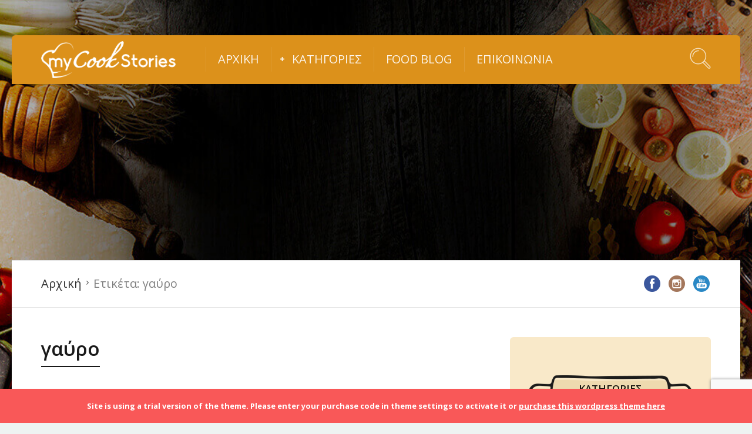

--- FILE ---
content_type: text/html; charset=UTF-8
request_url: https://mycookstories.gr/tag/%CE%B3%CE%B1%CF%8D%CF%81%CE%BF/
body_size: 18009
content:

<!DOCTYPE html>
<html lang="el" id="html">
<head>
  <meta charset="UTF-8">
  <meta name="viewport" content="width=device-width, initial-scale=1">
  <meta http-equiv="X-UA-Compatible" content="IE=edge">
  <link rel="profile" href="http://gmpg.org/xfn/11">
  <link rel="pingback" href="">
      <link rel="icon" href="https://mycookstories.gr/wp-content/uploads/2018/12/cropped-mycookstories-logo-square-32x32.jpg" sizes="32x32" />
<link rel="icon" href="https://mycookstories.gr/wp-content/uploads/2018/12/cropped-mycookstories-logo-square-192x192.jpg" sizes="192x192" />
<link rel="apple-touch-icon" href="https://mycookstories.gr/wp-content/uploads/2018/12/cropped-mycookstories-logo-square-180x180.jpg" />
<meta name="msapplication-TileImage" content="https://mycookstories.gr/wp-content/uploads/2018/12/cropped-mycookstories-logo-square-270x270.jpg" />
    <meta name='robots' content='index, follow, max-image-preview:large, max-snippet:-1, max-video-preview:-1' />
	<style>img:is([sizes="auto" i], [sizes^="auto," i]) { contain-intrinsic-size: 3000px 1500px }</style>
	
	<!-- This site is optimized with the Yoast SEO plugin v25.2 - https://yoast.com/wordpress/plugins/seo/ -->
	<title>γαύρο | Mycookstories.gr</title><link rel="preload" data-rocket-preload as="style" href="https://fonts.googleapis.com/css?family=Domine%3A400%2C700%7CM%20PLUS%20Rounded%201c%7CNova%20Mono%7COpen%20Sans%20Condensed%3A300%7COpen%20Sans%3A300%2C400%2C400i%2C600%2C600i%2C700%2C700i&#038;display=swap" /><link rel="stylesheet" href="https://fonts.googleapis.com/css?family=Domine%3A400%2C700%7CM%20PLUS%20Rounded%201c%7CNova%20Mono%7COpen%20Sans%20Condensed%3A300%7COpen%20Sans%3A300%2C400%2C400i%2C600%2C600i%2C700%2C700i&#038;display=swap" media="print" onload="this.media='all'" /><noscript><link rel="stylesheet" href="https://fonts.googleapis.com/css?family=Domine%3A400%2C700%7CM%20PLUS%20Rounded%201c%7CNova%20Mono%7COpen%20Sans%20Condensed%3A300%7COpen%20Sans%3A300%2C400%2C400i%2C600%2C600i%2C700%2C700i&#038;display=swap" /></noscript>
	<link rel="canonical" href="https://mycookstories.gr/tag/γαύρο/" />
	<meta property="og:locale" content="el_GR" />
	<meta property="og:type" content="article" />
	<meta property="og:title" content="γαύρο | Mycookstories.gr" />
	<meta property="og:url" content="https://mycookstories.gr/tag/γαύρο/" />
	<meta property="og:site_name" content="Mycookstories.gr" />
	<meta name="twitter:card" content="summary_large_image" />
	<script type="application/ld+json" class="yoast-schema-graph">{"@context":"https://schema.org","@graph":[{"@type":"CollectionPage","@id":"https://mycookstories.gr/tag/%ce%b3%ce%b1%cf%8d%cf%81%ce%bf/","url":"https://mycookstories.gr/tag/%ce%b3%ce%b1%cf%8d%cf%81%ce%bf/","name":"γαύρο | Mycookstories.gr","isPartOf":{"@id":"https://mycookstories.gr/#website"},"primaryImageOfPage":{"@id":"https://mycookstories.gr/tag/%ce%b3%ce%b1%cf%8d%cf%81%ce%bf/#primaryimage"},"image":{"@id":"https://mycookstories.gr/tag/%ce%b3%ce%b1%cf%8d%cf%81%ce%bf/#primaryimage"},"thumbnailUrl":"https://mycookstories.gr/wp-content/uploads/2020/06/makaronadara.jpg","breadcrumb":{"@id":"https://mycookstories.gr/tag/%ce%b3%ce%b1%cf%8d%cf%81%ce%bf/#breadcrumb"},"inLanguage":"el"},{"@type":"ImageObject","inLanguage":"el","@id":"https://mycookstories.gr/tag/%ce%b3%ce%b1%cf%8d%cf%81%ce%bf/#primaryimage","url":"https://mycookstories.gr/wp-content/uploads/2020/06/makaronadara.jpg","contentUrl":"https://mycookstories.gr/wp-content/uploads/2020/06/makaronadara.jpg","width":900,"height":668,"caption":"Σπαγγέτι με φιλετάκια γαύρου και σάλτσα από ντοματίνια φούρνου"},{"@type":"BreadcrumbList","@id":"https://mycookstories.gr/tag/%ce%b3%ce%b1%cf%8d%cf%81%ce%bf/#breadcrumb","itemListElement":[{"@type":"ListItem","position":1,"name":"Home","item":"https://mycookstories.gr/"},{"@type":"ListItem","position":2,"name":"γαύρο"}]},{"@type":"WebSite","@id":"https://mycookstories.gr/#website","url":"https://mycookstories.gr/","name":"Mycookstories.gr","description":"Συνταγές, γεύσεις, φαγητό","publisher":{"@id":"https://mycookstories.gr/#organization"},"potentialAction":[{"@type":"SearchAction","target":{"@type":"EntryPoint","urlTemplate":"https://mycookstories.gr/?s={search_term_string}"},"query-input":{"@type":"PropertyValueSpecification","valueRequired":true,"valueName":"search_term_string"}}],"inLanguage":"el"},{"@type":"Organization","@id":"https://mycookstories.gr/#organization","name":"mycookstories.gr","url":"https://mycookstories.gr/","logo":{"@type":"ImageObject","inLanguage":"el","@id":"https://mycookstories.gr/#/schema/logo/image/","url":"https://mycookstories.gr/wp-content/uploads/2018/12/mycookstories-logo-orange.png","contentUrl":"https://mycookstories.gr/wp-content/uploads/2018/12/mycookstories-logo-orange.png","width":500,"height":138,"caption":"mycookstories.gr"},"image":{"@id":"https://mycookstories.gr/#/schema/logo/image/"},"sameAs":["https://www.facebook.com/Mycookstories-620196601767739/","https://www.instagram.com/mycookstories.gr/","https://www.youtube.com/channel/UCUwdylB6JKnOLMcxtCksurg"]}]}</script>
	<!-- / Yoast SEO plugin. -->


<link rel='dns-prefetch' href='//fonts.googleapis.com' />
<link href='https://fonts.gstatic.com' crossorigin rel='preconnect' />
<link rel="alternate" type="application/rss+xml" title="Ροή RSS &raquo; Mycookstories.gr" href="https://mycookstories.gr/feed/" />
<link rel="alternate" type="application/rss+xml" title="Ροή Σχολίων &raquo; Mycookstories.gr" href="https://mycookstories.gr/comments/feed/" />
<link rel="alternate" type="application/rss+xml" title="Ετικέτα ροής Mycookstories.gr &raquo; γαύρο" href="https://mycookstories.gr/tag/%ce%b3%ce%b1%cf%8d%cf%81%ce%bf/feed/" />
<link rel='stylesheet' id='sbi_styles-css' href='https://mycookstories.gr/wp-content/plugins/instagram-feed/css/sbi-styles.min.css?ver=6.9.1' type='text/css' media='all' />
<style id='wp-emoji-styles-inline-css' type='text/css'>

	img.wp-smiley, img.emoji {
		display: inline !important;
		border: none !important;
		box-shadow: none !important;
		height: 1em !important;
		width: 1em !important;
		margin: 0 0.07em !important;
		vertical-align: -0.1em !important;
		background: none !important;
		padding: 0 !important;
	}
</style>
<link rel='stylesheet' id='wp-block-library-css' href='https://mycookstories.gr/wp-includes/css/dist/block-library/style.min.css?ver=6.8.3' type='text/css' media='all' />
<style id='classic-theme-styles-inline-css' type='text/css'>
/*! This file is auto-generated */
.wp-block-button__link{color:#fff;background-color:#32373c;border-radius:9999px;box-shadow:none;text-decoration:none;padding:calc(.667em + 2px) calc(1.333em + 2px);font-size:1.125em}.wp-block-file__button{background:#32373c;color:#fff;text-decoration:none}
</style>
<style id='global-styles-inline-css' type='text/css'>
:root{--wp--preset--aspect-ratio--square: 1;--wp--preset--aspect-ratio--4-3: 4/3;--wp--preset--aspect-ratio--3-4: 3/4;--wp--preset--aspect-ratio--3-2: 3/2;--wp--preset--aspect-ratio--2-3: 2/3;--wp--preset--aspect-ratio--16-9: 16/9;--wp--preset--aspect-ratio--9-16: 9/16;--wp--preset--color--black: #000000;--wp--preset--color--cyan-bluish-gray: #abb8c3;--wp--preset--color--white: #ffffff;--wp--preset--color--pale-pink: #f78da7;--wp--preset--color--vivid-red: #cf2e2e;--wp--preset--color--luminous-vivid-orange: #ff6900;--wp--preset--color--luminous-vivid-amber: #fcb900;--wp--preset--color--light-green-cyan: #7bdcb5;--wp--preset--color--vivid-green-cyan: #00d084;--wp--preset--color--pale-cyan-blue: #8ed1fc;--wp--preset--color--vivid-cyan-blue: #0693e3;--wp--preset--color--vivid-purple: #9b51e0;--wp--preset--gradient--vivid-cyan-blue-to-vivid-purple: linear-gradient(135deg,rgba(6,147,227,1) 0%,rgb(155,81,224) 100%);--wp--preset--gradient--light-green-cyan-to-vivid-green-cyan: linear-gradient(135deg,rgb(122,220,180) 0%,rgb(0,208,130) 100%);--wp--preset--gradient--luminous-vivid-amber-to-luminous-vivid-orange: linear-gradient(135deg,rgba(252,185,0,1) 0%,rgba(255,105,0,1) 100%);--wp--preset--gradient--luminous-vivid-orange-to-vivid-red: linear-gradient(135deg,rgba(255,105,0,1) 0%,rgb(207,46,46) 100%);--wp--preset--gradient--very-light-gray-to-cyan-bluish-gray: linear-gradient(135deg,rgb(238,238,238) 0%,rgb(169,184,195) 100%);--wp--preset--gradient--cool-to-warm-spectrum: linear-gradient(135deg,rgb(74,234,220) 0%,rgb(151,120,209) 20%,rgb(207,42,186) 40%,rgb(238,44,130) 60%,rgb(251,105,98) 80%,rgb(254,248,76) 100%);--wp--preset--gradient--blush-light-purple: linear-gradient(135deg,rgb(255,206,236) 0%,rgb(152,150,240) 100%);--wp--preset--gradient--blush-bordeaux: linear-gradient(135deg,rgb(254,205,165) 0%,rgb(254,45,45) 50%,rgb(107,0,62) 100%);--wp--preset--gradient--luminous-dusk: linear-gradient(135deg,rgb(255,203,112) 0%,rgb(199,81,192) 50%,rgb(65,88,208) 100%);--wp--preset--gradient--pale-ocean: linear-gradient(135deg,rgb(255,245,203) 0%,rgb(182,227,212) 50%,rgb(51,167,181) 100%);--wp--preset--gradient--electric-grass: linear-gradient(135deg,rgb(202,248,128) 0%,rgb(113,206,126) 100%);--wp--preset--gradient--midnight: linear-gradient(135deg,rgb(2,3,129) 0%,rgb(40,116,252) 100%);--wp--preset--font-size--small: 13px;--wp--preset--font-size--medium: 20px;--wp--preset--font-size--large: 36px;--wp--preset--font-size--x-large: 42px;--wp--preset--spacing--20: 0.44rem;--wp--preset--spacing--30: 0.67rem;--wp--preset--spacing--40: 1rem;--wp--preset--spacing--50: 1.5rem;--wp--preset--spacing--60: 2.25rem;--wp--preset--spacing--70: 3.38rem;--wp--preset--spacing--80: 5.06rem;--wp--preset--shadow--natural: 6px 6px 9px rgba(0, 0, 0, 0.2);--wp--preset--shadow--deep: 12px 12px 50px rgba(0, 0, 0, 0.4);--wp--preset--shadow--sharp: 6px 6px 0px rgba(0, 0, 0, 0.2);--wp--preset--shadow--outlined: 6px 6px 0px -3px rgba(255, 255, 255, 1), 6px 6px rgba(0, 0, 0, 1);--wp--preset--shadow--crisp: 6px 6px 0px rgba(0, 0, 0, 1);}:where(.is-layout-flex){gap: 0.5em;}:where(.is-layout-grid){gap: 0.5em;}body .is-layout-flex{display: flex;}.is-layout-flex{flex-wrap: wrap;align-items: center;}.is-layout-flex > :is(*, div){margin: 0;}body .is-layout-grid{display: grid;}.is-layout-grid > :is(*, div){margin: 0;}:where(.wp-block-columns.is-layout-flex){gap: 2em;}:where(.wp-block-columns.is-layout-grid){gap: 2em;}:where(.wp-block-post-template.is-layout-flex){gap: 1.25em;}:where(.wp-block-post-template.is-layout-grid){gap: 1.25em;}.has-black-color{color: var(--wp--preset--color--black) !important;}.has-cyan-bluish-gray-color{color: var(--wp--preset--color--cyan-bluish-gray) !important;}.has-white-color{color: var(--wp--preset--color--white) !important;}.has-pale-pink-color{color: var(--wp--preset--color--pale-pink) !important;}.has-vivid-red-color{color: var(--wp--preset--color--vivid-red) !important;}.has-luminous-vivid-orange-color{color: var(--wp--preset--color--luminous-vivid-orange) !important;}.has-luminous-vivid-amber-color{color: var(--wp--preset--color--luminous-vivid-amber) !important;}.has-light-green-cyan-color{color: var(--wp--preset--color--light-green-cyan) !important;}.has-vivid-green-cyan-color{color: var(--wp--preset--color--vivid-green-cyan) !important;}.has-pale-cyan-blue-color{color: var(--wp--preset--color--pale-cyan-blue) !important;}.has-vivid-cyan-blue-color{color: var(--wp--preset--color--vivid-cyan-blue) !important;}.has-vivid-purple-color{color: var(--wp--preset--color--vivid-purple) !important;}.has-black-background-color{background-color: var(--wp--preset--color--black) !important;}.has-cyan-bluish-gray-background-color{background-color: var(--wp--preset--color--cyan-bluish-gray) !important;}.has-white-background-color{background-color: var(--wp--preset--color--white) !important;}.has-pale-pink-background-color{background-color: var(--wp--preset--color--pale-pink) !important;}.has-vivid-red-background-color{background-color: var(--wp--preset--color--vivid-red) !important;}.has-luminous-vivid-orange-background-color{background-color: var(--wp--preset--color--luminous-vivid-orange) !important;}.has-luminous-vivid-amber-background-color{background-color: var(--wp--preset--color--luminous-vivid-amber) !important;}.has-light-green-cyan-background-color{background-color: var(--wp--preset--color--light-green-cyan) !important;}.has-vivid-green-cyan-background-color{background-color: var(--wp--preset--color--vivid-green-cyan) !important;}.has-pale-cyan-blue-background-color{background-color: var(--wp--preset--color--pale-cyan-blue) !important;}.has-vivid-cyan-blue-background-color{background-color: var(--wp--preset--color--vivid-cyan-blue) !important;}.has-vivid-purple-background-color{background-color: var(--wp--preset--color--vivid-purple) !important;}.has-black-border-color{border-color: var(--wp--preset--color--black) !important;}.has-cyan-bluish-gray-border-color{border-color: var(--wp--preset--color--cyan-bluish-gray) !important;}.has-white-border-color{border-color: var(--wp--preset--color--white) !important;}.has-pale-pink-border-color{border-color: var(--wp--preset--color--pale-pink) !important;}.has-vivid-red-border-color{border-color: var(--wp--preset--color--vivid-red) !important;}.has-luminous-vivid-orange-border-color{border-color: var(--wp--preset--color--luminous-vivid-orange) !important;}.has-luminous-vivid-amber-border-color{border-color: var(--wp--preset--color--luminous-vivid-amber) !important;}.has-light-green-cyan-border-color{border-color: var(--wp--preset--color--light-green-cyan) !important;}.has-vivid-green-cyan-border-color{border-color: var(--wp--preset--color--vivid-green-cyan) !important;}.has-pale-cyan-blue-border-color{border-color: var(--wp--preset--color--pale-cyan-blue) !important;}.has-vivid-cyan-blue-border-color{border-color: var(--wp--preset--color--vivid-cyan-blue) !important;}.has-vivid-purple-border-color{border-color: var(--wp--preset--color--vivid-purple) !important;}.has-vivid-cyan-blue-to-vivid-purple-gradient-background{background: var(--wp--preset--gradient--vivid-cyan-blue-to-vivid-purple) !important;}.has-light-green-cyan-to-vivid-green-cyan-gradient-background{background: var(--wp--preset--gradient--light-green-cyan-to-vivid-green-cyan) !important;}.has-luminous-vivid-amber-to-luminous-vivid-orange-gradient-background{background: var(--wp--preset--gradient--luminous-vivid-amber-to-luminous-vivid-orange) !important;}.has-luminous-vivid-orange-to-vivid-red-gradient-background{background: var(--wp--preset--gradient--luminous-vivid-orange-to-vivid-red) !important;}.has-very-light-gray-to-cyan-bluish-gray-gradient-background{background: var(--wp--preset--gradient--very-light-gray-to-cyan-bluish-gray) !important;}.has-cool-to-warm-spectrum-gradient-background{background: var(--wp--preset--gradient--cool-to-warm-spectrum) !important;}.has-blush-light-purple-gradient-background{background: var(--wp--preset--gradient--blush-light-purple) !important;}.has-blush-bordeaux-gradient-background{background: var(--wp--preset--gradient--blush-bordeaux) !important;}.has-luminous-dusk-gradient-background{background: var(--wp--preset--gradient--luminous-dusk) !important;}.has-pale-ocean-gradient-background{background: var(--wp--preset--gradient--pale-ocean) !important;}.has-electric-grass-gradient-background{background: var(--wp--preset--gradient--electric-grass) !important;}.has-midnight-gradient-background{background: var(--wp--preset--gradient--midnight) !important;}.has-small-font-size{font-size: var(--wp--preset--font-size--small) !important;}.has-medium-font-size{font-size: var(--wp--preset--font-size--medium) !important;}.has-large-font-size{font-size: var(--wp--preset--font-size--large) !important;}.has-x-large-font-size{font-size: var(--wp--preset--font-size--x-large) !important;}
:where(.wp-block-post-template.is-layout-flex){gap: 1.25em;}:where(.wp-block-post-template.is-layout-grid){gap: 1.25em;}
:where(.wp-block-columns.is-layout-flex){gap: 2em;}:where(.wp-block-columns.is-layout-grid){gap: 2em;}
:root :where(.wp-block-pullquote){font-size: 1.5em;line-height: 1.6;}
</style>

<link rel='stylesheet' id='osetin-meal-planner-icons-css' href='https://mycookstories.gr/wp-content/plugins/osetin-meal-planner/assets/css/osetin-meal-planner-icons.css?ver=1.4' type='text/css' media='all' />
<link rel='stylesheet' id='slick-css' href='https://mycookstories.gr/wp-content/plugins/osetin-meal-planner/assets/bower_components/slick-carousel/slick/slick.css?ver=1.4' type='text/css' media='all' />
<link rel='stylesheet' id='dragula-css' href='https://mycookstories.gr/wp-content/plugins/osetin-meal-planner/assets/bower_components/dragula.js/dist/dragula.min.css?ver=1.4' type='text/css' media='all' />
<link rel='stylesheet' id='chartist-css' href='https://mycookstories.gr/wp-content/plugins/osetin-meal-planner/assets/bower_components/chartist/dist/chartist.min.css?ver=1.4' type='text/css' media='all' />
<link rel='stylesheet' id='chartist-plugin-tooltip-css' href='https://mycookstories.gr/wp-content/plugins/osetin-meal-planner/assets/bower_components/chartist-plugin-tooltip/dist/chartist-plugin-tooltip.css?ver=1.4' type='text/css' media='all' />
<link rel='stylesheet' id='perfect-scrollbar-css' href='https://mycookstories.gr/wp-content/plugins/osetin-meal-planner/assets/bower_components/perfect-scrollbar/css/perfect-scrollbar.min.css?ver=1.4' type='text/css' media='all' />
<link rel='stylesheet' id='osetin-meal-planner-css' href='https://mycookstories.gr/wp-content/plugins/osetin-meal-planner/assets/css/osetin-meal-planner.css?version=1.4&#038;ver=1.4' type='text/css' media='all' />
<link rel='stylesheet' id='mc4wp-form-themes-css' href='https://mycookstories.gr/wp-content/plugins/mailchimp-for-wp/assets/css/form-themes.css?ver=4.10.4' type='text/css' media='all' />
<link rel='stylesheet' id='parent-style-css' href='https://mycookstories.gr/wp-content/themes/neptune-by-osetin/style.css?ver=6.8.3' type='text/css' media='all' />
<link rel='stylesheet' id='child-style-css' href='https://mycookstories.gr/wp-content/themes/neptune-by-osetin-child/style.css?ver=6.8.3' type='text/css' media='all' />

<link rel='stylesheet' id='osetin-owl-carousel-css' href='https://mycookstories.gr/wp-content/themes/neptune-by-osetin/assets/css/owl.carousel.css?ver=6.8.3' type='text/css' media='all' />
<link rel='stylesheet' id='freezeframe-css' href='https://mycookstories.gr/wp-content/themes/neptune-by-osetin/assets/css/freezeframe_styles.min.css?ver=6.8.3' type='text/css' media='all' />
<link rel='stylesheet' id='gifplayer-css' href='https://mycookstories.gr/wp-content/themes/neptune-by-osetin/assets/css/gifplayer.css?ver=6.8.3' type='text/css' media='all' />
<link rel='stylesheet' id='osetin-main-css' href='https://mycookstories.gr/wp-content/uploads/wp-less-cache/osetin-main.css?ver=1728916162' type='text/css' media='all' />
<link rel='stylesheet' id='osetin-style-css' href='https://mycookstories.gr/wp-content/themes/neptune-by-osetin-child/style.css?ver=6.8.3' type='text/css' media='all' />
<script type="text/javascript" src="https://mycookstories.gr/wp-includes/js/jquery/jquery.min.js?ver=3.7.1" id="jquery-core-js"></script>
<script type="text/javascript" src="https://mycookstories.gr/wp-includes/js/jquery/jquery-migrate.min.js?ver=3.4.1" id="jquery-migrate-js" data-rocket-defer defer></script>
<script type="text/javascript" src="https://mycookstories.gr/wp-content/plugins/osetin-meal-planner/assets/bower_components/chartist/dist/chartist.min.js?ver=1.4" id="chartist-js" data-rocket-defer defer></script>
<script type="text/javascript" src="https://mycookstories.gr/wp-content/plugins/osetin-meal-planner/assets/bower_components/chartist-plugin-tooltip/dist/chartist-plugin-tooltip.min.js?ver=1.4" id="chartist-plugin-tooltip-js" data-rocket-defer defer></script>
<script type="text/javascript" src="https://mycookstories.gr/wp-content/plugins/osetin-meal-planner/assets/bower_components/slick-carousel/slick/slick.js?ver=1.4" id="slick-js" data-rocket-defer defer></script>
<script type="text/javascript" src="https://mycookstories.gr/wp-content/plugins/osetin-meal-planner/assets/bower_components/dragula.js/dist/dragula.min.js?ver=1.4" id="dragula-js" data-rocket-defer defer></script>
<script type="text/javascript" src="https://mycookstories.gr/wp-content/plugins/osetin-meal-planner/assets/bower_components/perfect-scrollbar/js/perfect-scrollbar.jquery.min.js?ver=1.4" id="perfect-scrollbar-js" data-rocket-defer defer></script>
<script type="text/javascript" src="https://mycookstories.gr/wp-content/plugins/osetin-meal-planner/assets/js/osetin-meal-planner.js?version=1.4&amp;ver=1.4" id="osetin-meal-planner-js" data-rocket-defer defer></script>
<link rel="https://api.w.org/" href="https://mycookstories.gr/wp-json/" /><link rel="alternate" title="JSON" type="application/json" href="https://mycookstories.gr/wp-json/wp/v2/tags/656" /><link rel="EditURI" type="application/rsd+xml" title="RSD" href="https://mycookstories.gr/xmlrpc.php?rsd" />
<meta name="generator" content="WordPress 6.8.3" />
<script type="text/javascript">var ajaxurl = "https://mycookstories.gr/wp-admin/admin-ajax.php"</script><!-- Google tag (gtag.js) START -->
<script async src="https://www.googletagmanager.com/gtag/js?id=G-9BK53WR1NE"></script>

<script>
  window.dataLayer = window.dataLayer || [];
  function gtag(){dataLayer.push(arguments);}
  gtag('js', new Date());
  gtag('config', 'UA-131446367-1');
  gtag('config', 'G-9BK53WR1NE');
</script>
<!-- Google tag (gtag.js) END  -->

<script async src="//pagead2.googlesyndication.com/pagead/js/adsbygoogle.js"></script>
<script>
  (adsbygoogle = window.adsbygoogle || []).push({
    google_ad_client: "ca-pub-7845219913025718",
    enable_page_level_ads: true
  });
</script><link rel="icon" href="https://mycookstories.gr/wp-content/uploads/2018/12/cropped-mycookstories-logo-square-32x32.jpg" sizes="32x32" />
<link rel="icon" href="https://mycookstories.gr/wp-content/uploads/2018/12/cropped-mycookstories-logo-square-192x192.jpg" sizes="192x192" />
<link rel="apple-touch-icon" href="https://mycookstories.gr/wp-content/uploads/2018/12/cropped-mycookstories-logo-square-180x180.jpg" />
<meta name="msapplication-TileImage" content="https://mycookstories.gr/wp-content/uploads/2018/12/cropped-mycookstories-logo-square-270x270.jpg" />
<noscript><style id="rocket-lazyload-nojs-css">.rll-youtube-player, [data-lazy-src]{display:none !important;}</style></noscript>  <meta name="generator" content="WP Rocket 3.18.3" data-wpr-features="wpr_defer_js wpr_lazyload_images wpr_image_dimensions wpr_preload_links wpr_desktop" /></head>
<body class="archive tag tag-656 wp-theme-neptune-by-osetin wp-child-theme-neptune-by-osetin-child dropdown-menu-rounded-corners dropdown-menu-color-scheme-light" style="">

      <style type="text/css">.main-footer .menu li a {font-size: 18px !important;}
.archive-posts .masonry-grid .archive-item.full_full_over .archive-item-content, .archive-posts .sticky-roll-w .archive-item.full_full_over .archive-item-content, .archive-posts .list-items .archive-item.full_full_over .archive-item-content {background-color: rgba(214,124,28,0.7) !important;}
.single-ingredients {background-color: #f9e9c9 !important;}
.archive-sidebar .widget.with-ribbon .widget-title, .archive-sidebar .header-ribbon, .page-sidebar .widget.with-ribbon .widget-title, .page-sidebar .header-ribbon {
background-image : url(https://mycookstories.gr/wp-content/uploads/2018/12/ribbon-plastis.png);
background-size : contain; background-repeat : no-repeat; background-position : top center; text-transform : uppercase; text-align : center; height : 89px; padding-top : 16px; !important;}
.button2 {background-color: #dc911b; border: none; color: white; padding: 1vh 2vh; text-align: center; text-decoration: none; display: inline-block; font-size: 16px; margin: 4px 2px; cursor: pointer; !important;}

.recipe-floating-box .cooking-mode-btn-w .cooking-mode-btn, 
.recipe-floating-box .print-share-recipe-btn-w .print-recipe-btn, 
.recipe-floating-box .print-share-recipe-btn-w .share-recipe-btn, 
.recipe-floating-box .timer-w button,
.recipe-floating-box .add-to-meal-plan-btn-w {font-family: 'Open Sans Condensed'  !important;, sans-serif; font-size:16px !important;}

.recipe-floating-box .timer-w label{font-family: 'Open Sans Condensed'  !important;, sans-serif; font-size:16px ψ padding-left: 5px !important;}

.single-ingredients table .ingredients-table td .ingredient-heading {font-size: 20px;
    padding-top: 10px;
    text-transform: uppercase;
    color: #d67c1c;
    font-family: 'Open Sans', sans-serif;
    font-weight: 600;}

.page-w.with-sidebar .page-sidebar {background-color: #f9e9c9;}


/* Sticky header */
.fixed-header-w .fixed-top-menu-w > ul > li > a {font-size: 20px !important;}
.fixed-header-w .fixed-logo-w img {width: auto !important;  height: 60px !important;}


/* side-meta-box */
.side-meta-box ul li { padding: 2px 10px !important;  font-size: 16px !important;}

/*  single-panel  */
.single-panel .single-panel-main .single-meta {  margin-bottom: 10px !important;}
.single-panel .single-panel-main .single-meta ul li .os-icon {margin-right: 8px; font-size: 22px;}
.single-panel .single-panel-main .single-meta ul li {padding: 2px 12px !important; font-size: 22px!important;}
div.single-content-self {margin-top:30px;}

/* Αφαίρεση λέξης "Εκτέλεση" */
div.single-panel-main div.single-content h2.bordered-title {display:none;}
div.single-panel-main div.single-content div.single-steps h2.bordered-title {display:block; margin: 25px 0px 0px 0px;}

/* Sidebar Category icons */
.archive-posts-w.with-sidebar .archive-sidebar img {width: 100px; height: 100px;}
.page-w.with-sidebar .page-sidebar img {width: 100px; height: 100px;}

/* Αφαίρεση λέξης "Single recipe -> Bottoms bar -> "Add to meal plan"  κάτω δεξιά + border */
.recipe-floating-box .add-to-meal-plan-btn-w {display: none;}
.thumbs-votes-w {border-right: none;}

.widget .shortcode-categories-icons a img {-webkit-transform: scale(1);
	transform: scale(1);
       -webkit-box-shadow: 0px 0px 5px 0px rgba(0,0,0,0.3);
       -moz-box-shadow: 0px 0px 5px 0px rgba(0,0,0,0.3);
        box-shadow: 0px 0px 5px 0px rgba(0,0,0,0.3);
	-webkit-transition: .3s ease-in-out;
	transition: .3s ease-in-out;
       border-radius:10%;}

.widget .shortcode-categories-icons a:hover img{-webkit-transform: scale(1.1);
	transform: scale(1.1);
        border: solid 1px #CCC;
       -webkit-box-shadow: 0px 0px 10px 0px rgba(0,0,0,0.3);
       -moz-box-shadow: 0px 0px 10px 0px rgba(0,0,0,0.3);
        box-shadow: 0px 0px 10px 0px rgba(0,0,0,0.3);}

/* .single-post-about-author  */
.single-panel .single-panel-main .single-meta.single-meta-at-bottom {display:none;}
.single-post-about-author {display:none;}

/* Show button in Newsletter widget & Button customize */
.widget.widget_mc4wp_form_widget input[type="submit"] {display:block !important;margin:0 auto;background-color: #f9e9c9 !important; border:0px;}
.widget.widget_mc4wp_form_widget input[type="submit"]:hover {background-color: #dc911b  !important; color:white!important;}

div.wpcf7 .wpcf7-submit {
    color: #fff;
    background-color: #dc911b;;
    -webkit-box-shadow: 0px 5px 0px 0px #903405;
    box-shadow: 0px 5px 0px 0px #903405;
    border: 1px solid #b07416;}


/* Chef button */
.button2 {background-color: #F9E9C9 !important; color: black !important; box-shadow: 0px 3px 0px 0px rgba(0,0,0,0.1); border: 2px solid #e0a446; border-radius: 2px;}
.button2:hover {background-color: #e0a446 !important; color: white !important; border: 2px solid #e0a446;}



/* .single-sharing-box */
.single-sharing-box {-webkit-box-shadow: 0px 0px 10px -5px rgba(0,0,0,0.75);
-moz-box-shadow: 0px 0px 10px -5px rgba(0,0,0,0.75);
box-shadow: 0px 0px 10px -5px rgba(0,0,0,0.75);
border-radius: 8px;
}

/* table gray back*/
table.grayTable {
  border: none;
  background-color: #EEEEEE;
  width: 100%;
  text-align: left;
  border-collapse: collapse;
}
table.grayTable td, table.blueTable th {
  border: 0px solid #AAAAAA;
  padding: 10px 10px;
}</style>        <div data-rocket-location-hash="61fc6b0d503f3c149da2197c3b2c24e1" class="os-parallax" data-width="1000" data-height="1500"><img width="1000" height="1500" src="data:image/svg+xml,%3Csvg%20xmlns='http://www.w3.org/2000/svg'%20viewBox='0%200%201000%201500'%3E%3C/svg%3E" alt="" data-lazy-src="https://mycookstories.gr/wp-content/uploads/2018/12/fonto-fixed4-1-1.jpg"><noscript><img width="1000" height="1500" src="https://mycookstories.gr/wp-content/uploads/2018/12/fonto-fixed4-1-1.jpg" alt=""></noscript></div>
    <div data-rocket-location-hash="6ad39c46198cbd5936a06c101b613341" class="all-wrapper with-animations">
    <div data-rocket-location-hash="74396a091dbb6a76aebe803ce1b28cb8" class="print-w">
      <div data-rocket-location-hash="5ad66aab955b7fcb6fd8a7ba32070f2b" class="print-logo-w">
        <div><img width="500" height="138" src="data:image/svg+xml,%3Csvg%20xmlns='http://www.w3.org/2000/svg'%20viewBox='0%200%20500%20138'%3E%3C/svg%3E" alt="" data-lazy-src="https://mycookstories.gr/wp-content/uploads/2018/12/mycookstories-logo.png"><noscript><img width="500" height="138" src="https://mycookstories.gr/wp-content/uploads/2018/12/mycookstories-logo.png" alt=""></noscript></div>
        <div>https://mycookstories.gr</div>
      </div>
    </div>
        <div data-rocket-location-hash="a8d85c9ec9844030bda09d5cac50eb9f" class="os-container main-header-w main-header-version_1">
      <div data-rocket-location-hash="1e75567baf92d68150e087f4707481a0" class="main-header color-scheme-dark " style="background-color:#dc911b; ">
                  <div class="logo" style="width: 330px;">
            <a href="https://mycookstories.gr/" rel="home">
              <img width="500" height="138" src="data:image/svg+xml,%3Csvg%20xmlns='http://www.w3.org/2000/svg'%20viewBox='0%200%20500%20138'%3E%3C/svg%3E" alt="" data-lazy-src="https://mycookstories.gr/wp-content/uploads/2018/12/mycookstories-logo.png"><noscript><img width="500" height="138" src="https://mycookstories.gr/wp-content/uploads/2018/12/mycookstories-logo.png" alt=""></noscript>
            </a>
          </div>
          <div class="top-menu menu-activated-on-hover"><ul id="header-menu" class="menu"><li id="menu-item-1431" class="menu-item menu-item-type-post_type menu-item-object-page menu-item-home menu-item-1431"><a href="https://mycookstories.gr/">Αρχική</a></li>
<li id="menu-item-1433" class="menu-item menu-item-type-post_type menu-item-object-page menu-item-has-children menu-item-1433"><a href="https://mycookstories.gr/categories/">Κατηγορίες</a>
<ul class="sub-menu">
	<li id="menu-item-1483" class="menu-item menu-item-type-taxonomy menu-item-object-category menu-item-1483"><a href="https://mycookstories.gr/category/ths-mamas/">Της Μαμάς</a></li>
	<li id="menu-item-1484" class="menu-item menu-item-type-taxonomy menu-item-object-category menu-item-1484"><a href="https://mycookstories.gr/category/ths-thalassas/">της Θάλασσας</a></li>
	<li id="menu-item-1486" class="menu-item menu-item-type-taxonomy menu-item-object-category menu-item-1486"><a href="https://mycookstories.gr/category/tou-choriou/">του Χωριού (Παραδοσιακές συνταγές)</a></li>
	<li id="menu-item-1488" class="menu-item menu-item-type-taxonomy menu-item-object-category menu-item-1488"><a href="https://mycookstories.gr/category/gia-bbq/">για BBQ</a></li>
	<li id="menu-item-1485" class="menu-item menu-item-type-taxonomy menu-item-object-category menu-item-1485"><a href="https://mycookstories.gr/category/tou-chef/">του Σεφ</a></li>
	<li id="menu-item-1490" class="menu-item menu-item-type-taxonomy menu-item-object-category menu-item-1490"><a href="https://mycookstories.gr/category/ths-pareas/">της Παρέας</a></li>
	<li id="menu-item-1487" class="menu-item menu-item-type-taxonomy menu-item-object-category menu-item-1487"><a href="https://mycookstories.gr/category/gia-glyka/">για Γλυκά</a></li>
	<li id="menu-item-1489" class="menu-item menu-item-type-taxonomy menu-item-object-category menu-item-1489"><a href="https://mycookstories.gr/category/gia-proino/">για Πρωινό-Σνακ</a></li>
	<li id="menu-item-1721" class="menu-item menu-item-type-taxonomy menu-item-object-category menu-item-1721"><a href="https://mycookstories.gr/category/tisygeihnhsdiatrofhs/">Της υγιεινής διατροφής</a></li>
</ul>
</li>
<li id="menu-item-1465" class="menu-item menu-item-type-taxonomy menu-item-object-category menu-item-1465"><a href="https://mycookstories.gr/category/food-blog/">Food blog</a></li>
<li id="menu-item-1482" class="menu-item menu-item-type-post_type menu-item-object-page menu-item-1482"><a href="https://mycookstories.gr/contact-us/">Επικοινωνία</a></li>
</ul></div>          <div class="search-trigger"><i class="os-icon os-icon-thin-search"></i></div>
              </div>
    </div>
          <div data-rocket-location-hash="0c5fa972a7cfb752ad533c63be2e5ecd" class="fixed-header-w color-scheme-dark" style="background-color:#dc911b; ">
        <div data-rocket-location-hash="bd1911287dfb2b15a77e59cab4cd1518" class="os-container">
          <div class="fixed-header-i">
            <div class="fixed-logo-w" style="width: 300px;">
              <a href="https://mycookstories.gr/" rel="home">
                <img width="500" height="138" src="data:image/svg+xml,%3Csvg%20xmlns='http://www.w3.org/2000/svg'%20viewBox='0%200%20500%20138'%3E%3C/svg%3E" alt="" data-lazy-src="https://mycookstories.gr/wp-content/uploads/2018/12/mycookstories-logo.png"><noscript><img width="500" height="138" src="https://mycookstories.gr/wp-content/uploads/2018/12/mycookstories-logo.png" alt=""></noscript>
              </a>
            </div>
            <div class="fixed-top-menu-w menu-activated-on-hover"><ul id="fixed-header-menu" class="menu"><li class="menu-item menu-item-type-post_type menu-item-object-page menu-item-home menu-item-1431"><a href="https://mycookstories.gr/">Αρχική</a></li>
<li class="menu-item menu-item-type-post_type menu-item-object-page menu-item-has-children menu-item-1433"><a href="https://mycookstories.gr/categories/">Κατηγορίες</a>
<ul class="sub-menu">
	<li class="menu-item menu-item-type-taxonomy menu-item-object-category menu-item-1483"><a href="https://mycookstories.gr/category/ths-mamas/">Της Μαμάς</a></li>
	<li class="menu-item menu-item-type-taxonomy menu-item-object-category menu-item-1484"><a href="https://mycookstories.gr/category/ths-thalassas/">της Θάλασσας</a></li>
	<li class="menu-item menu-item-type-taxonomy menu-item-object-category menu-item-1486"><a href="https://mycookstories.gr/category/tou-choriou/">του Χωριού (Παραδοσιακές συνταγές)</a></li>
	<li class="menu-item menu-item-type-taxonomy menu-item-object-category menu-item-1488"><a href="https://mycookstories.gr/category/gia-bbq/">για BBQ</a></li>
	<li class="menu-item menu-item-type-taxonomy menu-item-object-category menu-item-1485"><a href="https://mycookstories.gr/category/tou-chef/">του Σεφ</a></li>
	<li class="menu-item menu-item-type-taxonomy menu-item-object-category menu-item-1490"><a href="https://mycookstories.gr/category/ths-pareas/">της Παρέας</a></li>
	<li class="menu-item menu-item-type-taxonomy menu-item-object-category menu-item-1487"><a href="https://mycookstories.gr/category/gia-glyka/">για Γλυκά</a></li>
	<li class="menu-item menu-item-type-taxonomy menu-item-object-category menu-item-1489"><a href="https://mycookstories.gr/category/gia-proino/">για Πρωινό-Σνακ</a></li>
	<li class="menu-item menu-item-type-taxonomy menu-item-object-category menu-item-1721"><a href="https://mycookstories.gr/category/tisygeihnhsdiatrofhs/">Της υγιεινής διατροφής</a></li>
</ul>
</li>
<li class="menu-item menu-item-type-taxonomy menu-item-object-category menu-item-1465"><a href="https://mycookstories.gr/category/food-blog/">Food blog</a></li>
<li class="menu-item menu-item-type-post_type menu-item-object-page menu-item-1482"><a href="https://mycookstories.gr/contact-us/">Επικοινωνία</a></li>
</ul></div>            <div class="fixed-search-trigger-w">
              <div class="search-trigger"><i class="os-icon os-icon-thin-search"></i></div>
            </div>
          </div>
        </div>
      </div>
        <div data-rocket-location-hash="3b59f4443accba3ed2354d572e88316c" class="mobile-header-w">
      <div data-rocket-location-hash="e489a1500d81f1edc7a532072ca6410d" class="mobile-header-menu-w menu-activated-on-click color-scheme-dark" style="background-color:#dc911b; ">
        <ul id="mobile-header-menu" class="menu"><li class="menu-item menu-item-type-post_type menu-item-object-page menu-item-home menu-item-1431"><a href="https://mycookstories.gr/">Αρχική</a></li>
<li class="menu-item menu-item-type-post_type menu-item-object-page menu-item-has-children menu-item-1433"><a href="https://mycookstories.gr/categories/">Κατηγορίες</a>
<ul class="sub-menu">
	<li class="menu-item menu-item-type-taxonomy menu-item-object-category menu-item-1483"><a href="https://mycookstories.gr/category/ths-mamas/">Της Μαμάς</a></li>
	<li class="menu-item menu-item-type-taxonomy menu-item-object-category menu-item-1484"><a href="https://mycookstories.gr/category/ths-thalassas/">της Θάλασσας</a></li>
	<li class="menu-item menu-item-type-taxonomy menu-item-object-category menu-item-1486"><a href="https://mycookstories.gr/category/tou-choriou/">του Χωριού (Παραδοσιακές συνταγές)</a></li>
	<li class="menu-item menu-item-type-taxonomy menu-item-object-category menu-item-1488"><a href="https://mycookstories.gr/category/gia-bbq/">για BBQ</a></li>
	<li class="menu-item menu-item-type-taxonomy menu-item-object-category menu-item-1485"><a href="https://mycookstories.gr/category/tou-chef/">του Σεφ</a></li>
	<li class="menu-item menu-item-type-taxonomy menu-item-object-category menu-item-1490"><a href="https://mycookstories.gr/category/ths-pareas/">της Παρέας</a></li>
	<li class="menu-item menu-item-type-taxonomy menu-item-object-category menu-item-1487"><a href="https://mycookstories.gr/category/gia-glyka/">για Γλυκά</a></li>
	<li class="menu-item menu-item-type-taxonomy menu-item-object-category menu-item-1489"><a href="https://mycookstories.gr/category/gia-proino/">για Πρωινό-Σνακ</a></li>
	<li class="menu-item menu-item-type-taxonomy menu-item-object-category menu-item-1721"><a href="https://mycookstories.gr/category/tisygeihnhsdiatrofhs/">Της υγιεινής διατροφής</a></li>
</ul>
</li>
<li class="menu-item menu-item-type-taxonomy menu-item-object-category menu-item-1465"><a href="https://mycookstories.gr/category/food-blog/">Food blog</a></li>
<li class="menu-item menu-item-type-post_type menu-item-object-page menu-item-1482"><a href="https://mycookstories.gr/contact-us/">Επικοινωνία</a></li>
</ul>      </div>
      <div data-rocket-location-hash="9b73711d36d414f6bbfc28afb2b3f938" class="mobile-header">
        <div class="mobile-menu-toggler">
          <i class="os-icon os-icon-thin-hamburger"></i>
        </div>
        <div class="mobile-logo" style="width: 210px;">
          <a href="https://mycookstories.gr/" rel="home"><img width="500" height="138" src="data:image/svg+xml,%3Csvg%20xmlns='http://www.w3.org/2000/svg'%20viewBox='0%200%20500%20138'%3E%3C/svg%3E" alt="" data-lazy-src="https://mycookstories.gr/wp-content/uploads/2018/12/mycookstories-logo-orange.png"><noscript><img width="500" height="138" src="https://mycookstories.gr/wp-content/uploads/2018/12/mycookstories-logo-orange.png" alt=""></noscript></a>
        </div>
        <div class="mobile-menu-search-toggler">
          <i class="os-icon os-icon-thin-search"></i>
        </div>
      </div>
    </div><div data-rocket-location-hash="60316d9eaeefca752d6ca90c12f7abd5" class="os-container top-bar-w">
  <div data-rocket-location-hash="d7173d59126439acbd60b2fa18d83735" class="top-bar bordered">
    <ul class="bar-breadcrumbs"><li><a href="https://mycookstories.gr">Αρχική</a></li><li>Ετικέτα: <span>γαύρο</span></li></ul>    <ul class="bar-social" style=""><li><a href="https://www.facebook.com/mycookstories/" target="_blank"><i class="os-icon os-icon-social-facebook"></i></a></li><li><a href="https://instagram.com/mycookstories.gr/" target="_blank"><i class="os-icon os-icon-social-instagram"></i></a></li><li><a href="https://www.youtube.com/channel/UCUwdylB6JKnOLMcxtCksurg" target="_blank"><i class="os-icon os-icon-social-youtube"></i></a></li></ul>  </div>
</div>

<div data-rocket-location-hash="ffb0feeae95dde24aa5d56d452ea9142" class="os-container">
    <div data-rocket-location-hash="dc9dfa2d5fa7eb8f68731d4f8d92e1c0" class="archive-posts-w with-sidebar sidebar-location-right "><div class="archive-posts masonry-grid-w per-row-2"><div class="masonry-grid" data-layout-mode="fitRows"><div class="archive-title-w"><h1 class="page-title">γαύρο</h1></div><div class="masonry-item any first-in-row half"><article class="archive-item any full_full post-2090 osetin_recipe type-osetin_recipe status-publish format-standard has-post-thumbnail hentry category-ths-thalassas tag-656 tag-565 tag-655 recipe_ingredient-91 recipe_ingredient-466 recipe_ingredient-86 recipe_ingredient-145 recipe_ingredient-346 recipe_ingredient-87 recipe_ingredient-653 recipe_ingredient-296 recipe_ingredient-101 recipe_ingredient-557 recipe_ingredient-583 recipe_ingredient-584 recipe_ingredient--no10 recipe_ingredient-652 recipe_ingredient-391">
  <div class="archive-item-i">
    <div class="extra-styling-box"></div>
          <div class="archive-item-share-w active">
        <div class="archive-item-share-trigger">
          <div class="archive-item-share-plus"><i class="os-icon os-icon-plus"></i></div>
          <div class="archive-item-share-label">Κοινοποίηση</div>
          <div class="archive-item-share-icons">
              <a href="http://www.facebook.com/sharer.php?u=https%3A%2F%2Fmycookstories.gr%2Frecipe%2F%25cf%2583%25cf%2580%25ce%25b1%25ce%25b3%25ce%25b3%25ce%25ad%25cf%2584%25ce%25b9-%25ce%25bc%25ce%25b5-%25cf%2586%25ce%25b9%25ce%25bb%25ce%25b5%25cf%2584%25ce%25ac%25ce%25ba%25ce%25b9%25ce%25b1-%25ce%25b3%25ce%25b1%25cf%258d%25cf%2581%25ce%25bf%25cf%2585-%25ce%25ba%25ce%25b1%25ce%25b9-%25cf%2583%25ce%25ac%25ce%25bb%25cf%2584%2F" target="_blank" class="archive-item-share-link aisl-facebook"><i class="os-icon os-icon-facebook"></i></a>
  <a href="http://twitter.com/share?url=https://mycookstories.gr/recipe/%cf%83%cf%80%ce%b1%ce%b3%ce%b3%ce%ad%cf%84%ce%b9-%ce%bc%ce%b5-%cf%86%ce%b9%ce%bb%ce%b5%cf%84%ce%ac%ce%ba%ce%b9%ce%b1-%ce%b3%ce%b1%cf%8d%cf%81%ce%bf%cf%85-%ce%ba%ce%b1%ce%b9-%cf%83%ce%ac%ce%bb%cf%84/&amp;text=%CE%B3%CE%B1%CF%8D%CF%81%CE%BF+%7C+Mycookstories.gr" target="_blank" class="archive-item-share-link aisl-twitter"><i class="os-icon os-icon-twitter"></i></a>
  <a href="//www.pinterest.com/pin/create/button/?url=https://mycookstories.gr/recipe/%cf%83%cf%80%ce%b1%ce%b3%ce%b3%ce%ad%cf%84%ce%b9-%ce%bc%ce%b5-%cf%86%ce%b9%ce%bb%ce%b5%cf%84%ce%ac%ce%ba%ce%b9%ce%b1-%ce%b3%ce%b1%cf%8d%cf%81%ce%bf%cf%85-%ce%ba%ce%b1%ce%b9-%cf%83%ce%ac%ce%bb%cf%84/&#038;media=https://mycookstories.gr/wp-content/uploads/2020/06/makaronadara.jpg&#038;description=γαύρο%20|%20Mycookstories.gr" target="_blank" class="archive-item-share-link aisl-pinterest"><i class="os-icon os-icon-pinterest"></i></a>
  <a href="mailto:?Subject=γαύρο | Mycookstories.gr&amp;Body=%20https://mycookstories.gr/recipe/%cf%83%cf%80%ce%b1%ce%b3%ce%b3%ce%ad%cf%84%ce%b9-%ce%bc%ce%b5-%cf%86%ce%b9%ce%bb%ce%b5%cf%84%ce%ac%ce%ba%ce%b9%ce%b1-%ce%b3%ce%b1%cf%8d%cf%81%ce%bf%cf%85-%ce%ba%ce%b1%ce%b9-%cf%83%ce%ac%ce%bb%cf%84/" target="_blank" class="archive-item-share-link aisl-mail"><i class="os-icon os-icon-basic-mail-envelope"></i></a>
            </div>
        </div>
      </div>
        <div class="archive-item-media">
                      <a data-bg="https://mycookstories.gr/wp-content/uploads/2020/06/makaronadara.jpg" href="https://mycookstories.gr/recipe/%cf%83%cf%80%ce%b1%ce%b3%ce%b3%ce%ad%cf%84%ce%b9-%ce%bc%ce%b5-%cf%86%ce%b9%ce%bb%ce%b5%cf%84%ce%ac%ce%ba%ce%b9%ce%b1-%ce%b3%ce%b1%cf%8d%cf%81%ce%bf%cf%85-%ce%ba%ce%b1%ce%b9-%cf%83%ce%ac%ce%bb%cf%84/" class="archive-item-media-thumbnail fader-activator rocket-lazyload" style=" background-size: cover;">
          <span class="image-fader"><span class="hover-icon-w"><i class="os-icon os-icon-plus"></i></span></span>
                  </a>
          </div>
    <div class="archive-item-content">
              <header class="archive-item-header">
          <h3 class="entry-title"><a href="https://mycookstories.gr/recipe/%cf%83%cf%80%ce%b1%ce%b3%ce%b3%ce%ad%cf%84%ce%b9-%ce%bc%ce%b5-%cf%86%ce%b9%ce%bb%ce%b5%cf%84%ce%ac%ce%ba%ce%b9%ce%b1-%ce%b3%ce%b1%cf%8d%cf%81%ce%bf%cf%85-%ce%ba%ce%b1%ce%b9-%cf%83%ce%ac%ce%bb%cf%84/" rel="bookmark">Σπαγγέτι με φιλετάκια γαύρου και σάλτσα από ντοματίνια φούρνου</a></h3>        </header>
                    <div class="archive-item-meta">
                                <div class="archive-item-meta-categories">
              <ul class="post-categories">
	<li><a href="https://mycookstories.gr/category/ths-thalassas/" rel="category tag">της Θάλασσας</a></li></ul>            </div>
                    
        </div>
                    <div class="archive-item-content-text">
          Μία πολύ νόστιμη μακαρονάδα με γαύρο που με την πρώτη πηρουνιά θα καταλάβουμε πως με απλά και οικονομικά υλικά μπορούμε να φτιάξουμε απίστευτα σε γεύση πιάτα. Η σάλτσα ντομάτας που...        </div>
                              <div class="archive-item-author-meta">
                                      <div class="author-details">
                                <h4 class="author-name"><a href="https://mycookstories.gr/author/mycookstories-3/">Μάνος Σιακήρ</a></h4>
                                              </div>
                                  </div>
                              <div class="clear"></div>
      </div>
</article></div></div>      </div><div class="archive-sidebar color-scheme-light " style="background-color:#f9e9c9; "><aside id="osetin_categories_widget-1" class="widget-odd widget-first widget-1 with-ribbon widget widget_osetin_categories_widget"><h3 class="widget-title"><span>Κατηγορίες</span></h3><div class="shortcode-categories-icons"><table><tr><td><div class="sci-media"><a href="https://mycookstories.gr/category/gia-bbq/"><img width="374" height="374" src="data:image/svg+xml,%3Csvg%20xmlns='http://www.w3.org/2000/svg'%20viewBox='0%200%20374%20374'%3E%3C/svg%3E" alt="για BBQ" data-lazy-src="https://mycookstories.gr/wp-content/uploads/2019/01/bbq.jpg"/><noscript><img width="374" height="374" src="https://mycookstories.gr/wp-content/uploads/2019/01/bbq.jpg" alt="για BBQ"/></noscript></a></div><div class="sci-title"><h3><a href="https://mycookstories.gr/category/gia-bbq/">για BBQ</a></h3></div></td><td><div class="sci-media"><a href="https://mycookstories.gr/category/gia-glyka/"><img width="1071" height="1071" src="data:image/svg+xml,%3Csvg%20xmlns='http://www.w3.org/2000/svg'%20viewBox='0%200%201071%201071'%3E%3C/svg%3E" alt="για Γλυκά" data-lazy-src="https://mycookstories.gr/wp-content/uploads/2019/01/gia-glika.jpg"/><noscript><img width="1071" height="1071" src="https://mycookstories.gr/wp-content/uploads/2019/01/gia-glika.jpg" alt="για Γλυκά"/></noscript></a></div><div class="sci-title"><h3><a href="https://mycookstories.gr/category/gia-glyka/">για Γλυκά</a></h3></div></td></tr><tr><td><div class="sci-media"><a href="https://mycookstories.gr/category/gia-proino/"><img width="513" height="502" src="data:image/svg+xml,%3Csvg%20xmlns='http://www.w3.org/2000/svg'%20viewBox='0%200%20513%20502'%3E%3C/svg%3E" alt="για Πρωινό-Σνακ" data-lazy-src="https://mycookstories.gr/wp-content/uploads/2018/12/breakfast-e1548105347625.jpg"/><noscript><img width="513" height="502" src="https://mycookstories.gr/wp-content/uploads/2018/12/breakfast-e1548105347625.jpg" alt="για Πρωινό-Σνακ"/></noscript></a></div><div class="sci-title"><h3><a href="https://mycookstories.gr/category/gia-proino/">για Πρωινό-Σνακ</a></h3></div></td><td><div class="sci-media"><a href="https://mycookstories.gr/category/ths-thalassas/"><img width="1029" height="1029" src="data:image/svg+xml,%3Csvg%20xmlns='http://www.w3.org/2000/svg'%20viewBox='0%200%201029%201029'%3E%3C/svg%3E" alt="της Θάλασσας" data-lazy-src="https://mycookstories.gr/wp-content/uploads/2019/01/ths-thalassas.jpg"/><noscript><img width="1029" height="1029" src="https://mycookstories.gr/wp-content/uploads/2019/01/ths-thalassas.jpg" alt="της Θάλασσας"/></noscript></a></div><div class="sci-title"><h3><a href="https://mycookstories.gr/category/ths-thalassas/">της Θάλασσας</a></h3></div></td></tr><tr><td><div class="sci-media"><a href="https://mycookstories.gr/category/ths-mamas/"><img width="528" height="528" src="data:image/svg+xml,%3Csvg%20xmlns='http://www.w3.org/2000/svg'%20viewBox='0%200%20528%20528'%3E%3C/svg%3E" alt="Της Μαμάς" data-lazy-src="https://mycookstories.gr/wp-content/uploads/2019/01/thsmamas.jpg"/><noscript><img width="528" height="528" src="https://mycookstories.gr/wp-content/uploads/2019/01/thsmamas.jpg" alt="Της Μαμάς"/></noscript></a></div><div class="sci-title"><h3><a href="https://mycookstories.gr/category/ths-mamas/">Της Μαμάς</a></h3></div></td><td><div class="sci-media"><a href="https://mycookstories.gr/category/ths-pareas/"><img width="500" height="500" src="data:image/svg+xml,%3Csvg%20xmlns='http://www.w3.org/2000/svg'%20viewBox='0%200%20500%20500'%3E%3C/svg%3E" alt="της Παρέας" data-lazy-src="https://mycookstories.gr/wp-content/uploads/2019/01/thspareas.jpg"/><noscript><img width="500" height="500" src="https://mycookstories.gr/wp-content/uploads/2019/01/thspareas.jpg" alt="της Παρέας"/></noscript></a></div><div class="sci-title"><h3><a href="https://mycookstories.gr/category/ths-pareas/">της Παρέας</a></h3></div></td></tr><tr><td><div class="sci-media"><a href="https://mycookstories.gr/category/tisygeihnhsdiatrofhs/"><img width="500" height="375" src="data:image/svg+xml,%3Csvg%20xmlns='http://www.w3.org/2000/svg'%20viewBox='0%200%20500%20375'%3E%3C/svg%3E" alt="Της υγιεινής διατροφής" data-lazy-src="https://mycookstories.gr/wp-content/uploads/2019/02/fotokathgorias.jpg"/><noscript><img width="500" height="375" src="https://mycookstories.gr/wp-content/uploads/2019/02/fotokathgorias.jpg" alt="Της υγιεινής διατροφής"/></noscript></a></div><div class="sci-title"><h3><a href="https://mycookstories.gr/category/tisygeihnhsdiatrofhs/">Της υγιεινής διατροφής</a></h3></div></td><td><div class="sci-media"><a href="https://mycookstories.gr/category/tou-chef/"><img width="808" height="745" src="data:image/svg+xml,%3Csvg%20xmlns='http://www.w3.org/2000/svg'%20viewBox='0%200%20808%20745'%3E%3C/svg%3E" alt="του Σεφ" data-lazy-src="https://mycookstories.gr/wp-content/uploads/2019/01/tou-sef.jpg"/><noscript><img width="808" height="745" src="https://mycookstories.gr/wp-content/uploads/2019/01/tou-sef.jpg" alt="του Σεφ"/></noscript></a></div><div class="sci-title"><h3><a href="https://mycookstories.gr/category/tou-chef/">του Σεφ</a></h3></div></td></tr><tr><td><div class="sci-media"><a href="https://mycookstories.gr/category/tou-choriou/"><img width="900" height="900" src="data:image/svg+xml,%3Csvg%20xmlns='http://www.w3.org/2000/svg'%20viewBox='0%200%20900%20900'%3E%3C/svg%3E" alt="του Χωριού (Παραδοσιακές συνταγές)" data-lazy-src="https://mycookstories.gr/wp-content/uploads/2019/01/tou-xoriou.jpg"/><noscript><img width="900" height="900" src="https://mycookstories.gr/wp-content/uploads/2019/01/tou-xoriou.jpg" alt="του Χωριού (Παραδοσιακές συνταγές)"/></noscript></a></div><div class="sci-title"><h3><a href="https://mycookstories.gr/category/tou-choriou/">του Χωριού (Παραδοσιακές συνταγές)</a></h3></div></td><td></td></tr></table></div></aside><aside id="osetin_social_widget-1" class="widget-even widget-2 widget widget_osetin_social_widget"><h3 class="widget-title"><span>Social media</span></h3><ul class="shortcode-social-links"><li><a href="https://www.facebook.com/mycookstories/" target="_blank"><i class="os-icon os-icon-social-facebook"></i></a></li><li><a href="https://instagram.com/mycookstories.gr/" target="_blank"><i class="os-icon os-icon-social-instagram"></i></a></li><li><a href="https://www.youtube.com/channel/UCUwdylB6JKnOLMcxtCksurg" target="_blank"><i class="os-icon os-icon-social-youtube"></i></a></li></ul></aside><aside id="custom_html-2" class="widget_text widget-odd widget-3 widget widget_custom_html"><div class="textwidget custom-html-widget"></div></aside><aside id="mc4wp_form_widget-1" class="widget-even widget-4 widget widget_mc4wp_form_widget"><h3 class="widget-title"><span>Εγγραφείτε στο Newsletter</span></h3><script>(function() {
	window.mc4wp = window.mc4wp || {
		listeners: [],
		forms: {
			on: function(evt, cb) {
				window.mc4wp.listeners.push(
					{
						event   : evt,
						callback: cb
					}
				);
			}
		}
	}
})();
</script><!-- Mailchimp for WordPress v4.10.4 - https://wordpress.org/plugins/mailchimp-for-wp/ --><form id="mc4wp-form-1" class="mc4wp-form mc4wp-form-916 mc4wp-form-theme mc4wp-form-theme-light" method="post" data-id="916" data-name="Default sign-up form" ><div class="mc4wp-form-fields">	<div style="font-size: 12px; margin-bottom: 10px;">Για να είστε οι πρώτοι που θα λαμβάνετε τα νέα & τις συνταγές μας</div>
	<input type="email" id="mc4wp_email" name="EMAIL" placeholder="Εισάγετε το email σας"  >

<p>
    <label>
        <div style="font-size: 12px; margin-bottom: 10px;"><input name="AGREE_TO_TERMS" type="checkbox" value="1" required=""> Συμφωνώ με τους <a href="https://mycookstories.gr/%CF%8C%CF%81%CE%BF%CE%B9-%CF%87%CF%81%CE%AE%CF%83%CE%B7%CF%82/"
        target="_blank"><text style="color:black;"><strong>όρους χρήσης</strong></text></a> της ιστοσελίδας.</div>
    </label>
</p>
<p>
    <input class="button" type="submit" value="Εγγραφή" style"visibility:visible;">
</p>
</div><label style="display: none !important;">Leave this field empty if you're human: <input type="text" name="_mc4wp_honeypot" value="" tabindex="-1" autocomplete="off" /></label><input type="hidden" name="_mc4wp_timestamp" value="1761619040" /><input type="hidden" name="_mc4wp_form_id" value="916" /><input type="hidden" name="_mc4wp_form_element_id" value="mc4wp-form-1" /><div class="mc4wp-response"></div></form><!-- / Mailchimp for WordPress Plugin --></aside><aside id="osetin_author_widget-1" class="widget-odd widget-5 with-ribbon widget widget_osetin_author_widget"><div class="shortcode-about-author"><h3 class="saa-header header-ribbon">Ποιoς γράφει</h3><div class="saa-avatar"><img width="500" height="501" src="data:image/svg+xml,%3Csvg%20xmlns='http://www.w3.org/2000/svg'%20viewBox='0%200%20500%20501'%3E%3C/svg%3E" alt="Ποιoς γράφει" data-lazy-src="https://mycookstories.gr/wp-content/uploads/2018/12/siakir-manos-low.jpg"/><noscript><img width="500" height="501" src="https://mycookstories.gr/wp-content/uploads/2018/12/siakir-manos-low.jpg" alt="Ποιoς γράφει"/></noscript></div><div class="saa-content"><p>Δημιούργησα αυτό το blog μαγειρικής γιατί θέλω να μοιραστώ την αγάπη για αυτό που κάνω τόσα χρόνια. Θα μοιραστώ μαζί σας μνημες, φιλίες, εμπειρίες και πολλά άλλα που έχω πάρει από την μαγειρική.</p>
<p><a href="https://mycookstories.gr/about-us/" class="button2">Περισσότερα</a></p>
</div></div></aside><aside id="tag_cloud-1" class="widget-even widget-last widget-6 with-ribbon widget widget_tag_cloud"><h3 class="widget-title"><span>Tags</span></h3><div class="tagcloud"><a href="https://mycookstories.gr/tag/pancakes/" class="tag-cloud-link tag-link-360 tag-link-position-1" style="font-size: 12.581818181818pt;" aria-label="pancakes (2 στοιχεία)">pancakes</a>
<a href="https://mycookstories.gr/tag/%ce%b1%ce%bc%cf%85%ce%b3%ce%b4%ce%b1%ce%bb%cf%8c%cf%80%ce%b9%cf%84%ce%b1/" class="tag-cloud-link tag-link-472 tag-link-position-2" style="font-size: 8pt;" aria-label="Αμυγδαλόπιτα (1 στοιχείο)">Αμυγδαλόπιτα</a>
<a href="https://mycookstories.gr/tag/%ce%b3%cf%81%ce%b1%ce%bd%ce%af%cf%84%ce%b1/" class="tag-cloud-link tag-link-484 tag-link-position-3" style="font-size: 8pt;" aria-label="Γρανίτα (1 στοιχείο)">Γρανίτα</a>
<a href="https://mycookstories.gr/tag/%ce%ba%ce%b1%cf%81%cf%85%ce%b4%cf%8c%cf%80%ce%b9%cf%84%ce%b1/" class="tag-cloud-link tag-link-563 tag-link-position-4" style="font-size: 8pt;" aria-label="Καρυδόπιτα (1 στοιχείο)">Καρυδόπιτα</a>
<a href="https://mycookstories.gr/tag/%ce%ba%ce%bf%cf%84%cf%8c%cf%80%ce%bf%cf%85%ce%bb%ce%bf/" class="tag-cloud-link tag-link-102 tag-link-position-5" style="font-size: 22pt;" aria-label="Κοτόπουλο (6 στοιχεία)">Κοτόπουλο</a>
<a href="https://mycookstories.gr/tag/%ce%bc%ce%b1%cf%8d%cf%81%ce%b7-%cf%83%ce%bf%ce%ba%ce%bf%ce%bb%ce%ac%cf%84%ce%b1/" class="tag-cloud-link tag-link-283 tag-link-position-6" style="font-size: 15.636363636364pt;" aria-label="Μαύρη σοκολάτα (3 στοιχεία)">Μαύρη σοκολάτα</a>
<a href="https://mycookstories.gr/tag/%ce%bd%cf%84%ce%bf%ce%bc%ce%ac%cf%84%ce%b5%cf%82/" class="tag-cloud-link tag-link-507 tag-link-position-7" style="font-size: 8pt;" aria-label="Ντομάτες (1 στοιχείο)">Ντομάτες</a>
<a href="https://mycookstories.gr/tag/%cf%83%ce%b1%ce%bb%ce%ac%cf%84%ce%b1/" class="tag-cloud-link tag-link-369 tag-link-position-8" style="font-size: 12.581818181818pt;" aria-label="Σαλάτα (2 στοιχεία)">Σαλάτα</a>
<a href="https://mycookstories.gr/tag/%cf%83%ce%bf%ce%ba%ce%bf%ce%bb%ce%ac%cf%84%ce%b1/" class="tag-cloud-link tag-link-179 tag-link-position-9" style="font-size: 18.181818181818pt;" aria-label="Σοκολάτα (4 στοιχεία)">Σοκολάτα</a>
<a href="https://mycookstories.gr/tag/%cf%83%ce%bf%cf%8d%cf%80%ce%b1/" class="tag-cloud-link tag-link-103 tag-link-position-10" style="font-size: 12.581818181818pt;" aria-label="Σούπα (2 στοιχεία)">Σούπα</a>
<a href="https://mycookstories.gr/tag/%cf%86%ce%ad%cf%84%ce%b1/" class="tag-cloud-link tag-link-247 tag-link-position-11" style="font-size: 12.581818181818pt;" aria-label="Φέτα (2 στοιχεία)">Φέτα</a>
<a href="https://mycookstories.gr/tag/%cf%87%ce%b1%ce%bb%ce%b2%ce%ac%cf%82/" class="tag-cloud-link tag-link-312 tag-link-position-12" style="font-size: 12.581818181818pt;" aria-label="Χαλβάς (2 στοιχεία)">Χαλβάς</a>
<a href="https://mycookstories.gr/tag/%ce%b1%ce%bb%ce%bc%cf%85%cf%81%ce%af%ce%ba%ce%b9%ce%b1/" class="tag-cloud-link tag-link-537 tag-link-position-13" style="font-size: 8pt;" aria-label="αλμυρίκια (1 στοιχείο)">αλμυρίκια</a>
<a href="https://mycookstories.gr/tag/%ce%b1%ce%bd%ce%b8%cf%8c%cf%84%cf%85%cf%81%ce%bf/" class="tag-cloud-link tag-link-471 tag-link-position-14" style="font-size: 12.581818181818pt;" aria-label="ανθότυρο (2 στοιχεία)">ανθότυρο</a>
<a href="https://mycookstories.gr/tag/%ce%b3%ce%b1%cf%81%ce%af%ce%b4%ce%b5%cf%82/" class="tag-cloud-link tag-link-497 tag-link-position-15" style="font-size: 12.581818181818pt;" aria-label="γαρίδες (2 στοιχεία)">γαρίδες</a>
<a href="https://mycookstories.gr/tag/%ce%b3%ce%b9%ce%b1%ce%bf%cf%8d%cf%81%cf%84%ce%b9/" class="tag-cloud-link tag-link-483 tag-link-position-16" style="font-size: 8pt;" aria-label="γιαούρτι (1 στοιχείο)">γιαούρτι</a>
<a href="https://mycookstories.gr/tag/%ce%b3%ce%bb%cf%85%ce%ba%ce%bf%cf%80%ce%b1%cf%84%ce%ac%cf%84%ce%b1/" class="tag-cloud-link tag-link-264 tag-link-position-17" style="font-size: 12.581818181818pt;" aria-label="γλυκοπατάτα (2 στοιχεία)">γλυκοπατάτα</a>
<a href="https://mycookstories.gr/tag/%ce%b3%cf%81%ce%b1%ce%b2%ce%b9%ce%ad%cf%81%ce%b1/" class="tag-cloud-link tag-link-482 tag-link-position-18" style="font-size: 8pt;" aria-label="γραβιέρα (1 στοιχείο)">γραβιέρα</a>
<a href="https://mycookstories.gr/tag/%ce%b6%cf%8d%ce%bc%ce%b7/" class="tag-cloud-link tag-link-113 tag-link-position-19" style="font-size: 15.636363636364pt;" aria-label="ζύμη (3 στοιχεία)">ζύμη</a>
<a href="https://mycookstories.gr/tag/%ce%ba%ce%ad%ce%b9%ce%ba/" class="tag-cloud-link tag-link-481 tag-link-position-20" style="font-size: 12.581818181818pt;" aria-label="κέικ (2 στοιχεία)">κέικ</a>
<a href="https://mycookstories.gr/tag/%ce%ba%ce%b1%cf%81%ce%b1%ce%bc%ce%ad%ce%bb%ce%b1/" class="tag-cloud-link tag-link-564 tag-link-position-21" style="font-size: 8pt;" aria-label="καραμέλα (1 στοιχείο)">καραμέλα</a>
<a href="https://mycookstories.gr/tag/%ce%ba%ce%b1%cf%81%cf%8d%ce%b4%ce%b1/" class="tag-cloud-link tag-link-485 tag-link-position-22" style="font-size: 8pt;" aria-label="καρύδα (1 στοιχείο)">καρύδα</a>
<a href="https://mycookstories.gr/tag/%ce%ba%ce%b1%cf%84%ce%af%ce%ba%ce%b9/" class="tag-cloud-link tag-link-169 tag-link-position-23" style="font-size: 15.636363636364pt;" aria-label="κατίκι (3 στοιχεία)">κατίκι</a>
<a href="https://mycookstories.gr/tag/%ce%ba%ce%bf%cf%85%cf%82-%ce%ba%ce%bf%cf%85%cf%82/" class="tag-cloud-link tag-link-496 tag-link-position-24" style="font-size: 8pt;" aria-label="κους-κους (1 στοιχείο)">κους-κους</a>
<a href="https://mycookstories.gr/tag/%ce%ba%cf%81%ce%ac%ce%ba%ce%b5%cf%81%cf%82/" class="tag-cloud-link tag-link-534 tag-link-position-25" style="font-size: 8pt;" aria-label="κράκερς (1 στοιχείο)">κράκερς</a>
<a href="https://mycookstories.gr/tag/%ce%ba%cf%81%ce%ad%ce%bc%ce%b1/" class="tag-cloud-link tag-link-512 tag-link-position-26" style="font-size: 8pt;" aria-label="κρέμα (1 στοιχείο)">κρέμα</a>
<a href="https://mycookstories.gr/tag/%ce%bb%ce%b1%cf%87%ce%b1%ce%bd%ce%b9%ce%ba%ce%ac/" class="tag-cloud-link tag-link-304 tag-link-position-27" style="font-size: 18.181818181818pt;" aria-label="λαχανικά (4 στοιχεία)">λαχανικά</a>
<a href="https://mycookstories.gr/tag/%ce%bb%ce%b5%cf%85%ce%ba%ce%ae-%cf%83%ce%bf%ce%ba%ce%bf%ce%bb%ce%ac%cf%84%ce%b1/" class="tag-cloud-link tag-link-284 tag-link-position-28" style="font-size: 15.636363636364pt;" aria-label="λευκή σοκολάτα (3 στοιχεία)">λευκή σοκολάτα</a>
<a href="https://mycookstories.gr/tag/%ce%bb%ce%bf%cf%85%ce%ba%ce%ac%ce%bd%ce%b9%ce%ba%ce%b1/" class="tag-cloud-link tag-link-444 tag-link-position-29" style="font-size: 12.581818181818pt;" aria-label="λουκάνικα (2 στοιχεία)">λουκάνικα</a>
<a href="https://mycookstories.gr/tag/%ce%bc%ce%ae%ce%bb%ce%bf/" class="tag-cloud-link tag-link-498 tag-link-position-30" style="font-size: 8pt;" aria-label="μήλο (1 στοιχείο)">μήλο</a>
<a href="https://mycookstories.gr/tag/%ce%bc%ce%bf%cf%85%cf%83%cf%84%ce%bf%ce%ba%ce%bf%cf%8d%ce%bb%ce%bf%cf%85%cf%81%ce%b1/" class="tag-cloud-link tag-link-459 tag-link-position-31" style="font-size: 8pt;" aria-label="μουστοκούλουρα (1 στοιχείο)">μουστοκούλουρα</a>
<a href="https://mycookstories.gr/tag/%ce%bc%cf%85%cf%81%cf%89%ce%b4%ce%b9%ce%ba%ce%ac/" class="tag-cloud-link tag-link-509 tag-link-position-32" style="font-size: 8pt;" aria-label="μυρωδικά (1 στοιχείο)">μυρωδικά</a>
<a href="https://mycookstories.gr/tag/%ce%bd%cf%84%ce%ac%ce%ba%ce%bf%cf%82/" class="tag-cloud-link tag-link-536 tag-link-position-33" style="font-size: 8pt;" aria-label="ντάκος (1 στοιχείο)">ντάκος</a>
<a href="https://mycookstories.gr/tag/%ce%bd%cf%84%ce%bf%ce%bc%ce%b1%cf%84%ce%af%ce%bd%ce%b9%ce%b1/" class="tag-cloud-link tag-link-565 tag-link-position-34" style="font-size: 12.581818181818pt;" aria-label="ντοματίνια (2 στοιχεία)">ντοματίνια</a>
<a href="https://mycookstories.gr/tag/%ce%be%ce%b7%cf%81%ce%bf%ce%af-%ce%ba%ce%b1%cf%81%cf%80%ce%bf%ce%af/" class="tag-cloud-link tag-link-535 tag-link-position-35" style="font-size: 8pt;" aria-label="ξηροί καρποί (1 στοιχείο)">ξηροί καρποί</a>
<a href="https://mycookstories.gr/tag/%cf%80%ce%b5%cf%84%ce%b9%ce%bc%ce%ad%ce%b6%ce%b9/" class="tag-cloud-link tag-link-611 tag-link-position-36" style="font-size: 12.581818181818pt;" aria-label="πετιμέζι (2 στοιχεία)">πετιμέζι</a>
<a href="https://mycookstories.gr/tag/%cf%80%cf%81%ce%b1%ce%bb%ce%af%ce%bd%ce%b1-%cf%83%ce%bf%ce%ba%ce%bf%ce%bb%ce%ac%cf%84%ce%b1/" class="tag-cloud-link tag-link-285 tag-link-position-37" style="font-size: 12.581818181818pt;" aria-label="πραλίνα σοκολάτα (2 στοιχεία)">πραλίνα σοκολάτα</a>
<a href="https://mycookstories.gr/tag/%cf%83%ce%b1%ce%bd%cf%84%ce%b9%ce%b3%ce%af/" class="tag-cloud-link tag-link-513 tag-link-position-38" style="font-size: 8pt;" aria-label="σαντιγί (1 στοιχείο)">σαντιγί</a>
<a href="https://mycookstories.gr/tag/%cf%83%ce%bf%ce%bb%ce%bf%ce%bc%cf%8c%cf%82/" class="tag-cloud-link tag-link-470 tag-link-position-39" style="font-size: 8pt;" aria-label="σολομός (1 στοιχείο)">σολομός</a>
<a href="https://mycookstories.gr/tag/%cf%83%cf%80%ce%b1%ce%bd%ce%ac%ce%ba%ce%b9/" class="tag-cloud-link tag-link-508 tag-link-position-40" style="font-size: 8pt;" aria-label="σπανάκι (1 στοιχείο)">σπανάκι</a>
<a href="https://mycookstories.gr/tag/%cf%84%ce%ac%cf%81%cf%84%ce%b1/" class="tag-cloud-link tag-link-168 tag-link-position-41" style="font-size: 12.581818181818pt;" aria-label="τάρτα (2 στοιχεία)">τάρτα</a>
<a href="https://mycookstories.gr/tag/%cf%84%cf%83%ce%bf%cf%85%cf%81%ce%ad%ce%ba%ce%b9/" class="tag-cloud-link tag-link-514 tag-link-position-42" style="font-size: 12.581818181818pt;" aria-label="τσουρέκι (2 στοιχεία)">τσουρέκι</a>
<a href="https://mycookstories.gr/tag/%cf%86%cf%81%ce%ac%ce%bf%cf%85%ce%bb%ce%b1/" class="tag-cloud-link tag-link-351 tag-link-position-43" style="font-size: 15.636363636364pt;" aria-label="φράουλα (3 στοιχεία)">φράουλα</a>
<a href="https://mycookstories.gr/tag/%cf%86%cf%8d%ce%bb%ce%bb%ce%bf-%ce%b2%ce%b7%cf%81%cf%85%cf%84%ce%bf%cf%8d/" class="tag-cloud-link tag-link-250 tag-link-position-44" style="font-size: 12.581818181818pt;" aria-label="φύλλο Βηρυτού (2 στοιχεία)">φύλλο Βηρυτού</a>
<a href="https://mycookstories.gr/tag/%cf%87%ce%bf%ce%b9%cf%81%ce%b9%ce%bd%cf%8c/" class="tag-cloud-link tag-link-129 tag-link-position-45" style="font-size: 12.581818181818pt;" aria-label="χοιρινό (2 στοιχεία)">χοιρινό</a></div>
</aside></div></div></div>

        <div data-rocket-location-hash="dc545a32dfd2c12488de09c966b63871" class="os-container">
      <div class="main-footer with-social color-scheme-dark" style="background-color:#61a5a1; background-image:background-repeat: repeat; background-position: top left;; ">
        <div class="footer-copy-and-menu-w">
          <div class="footer-menu"><ul id="footer-menu" class="menu"><li id="menu-item-1474" class="menu-item menu-item-type-post_type menu-item-object-page menu-item-privacy-policy menu-item-1474"><a rel="privacy-policy" href="https://mycookstories.gr/%cf%8c%cf%81%ce%bf%ce%b9-%cf%87%cf%81%ce%ae%cf%83%ce%b7%cf%82/">Όροι χρήσης</a></li>
<li id="menu-item-1436" class="menu-item menu-item-type-post_type menu-item-object-page menu-item-1436"><a href="https://mycookstories.gr/about-us/">Ποιος γράφει</a></li>
<li id="menu-item-1437" class="menu-item menu-item-type-post_type menu-item-object-page menu-item-1437"><a href="https://mycookstories.gr/contact-us/">Επικοινωνία</a></li>
</ul></div>          <div class="footer-copyright"><p>MyCookStories.gr | All Rights Reserved | © 2018-2020</p>
</div>
        </div>
        <div class="footer-social-w">
          <ul class="bar-social" style=""><li><a href="https://www.facebook.com/mycookstories/" target="_blank"><i class="os-icon os-icon-social-facebook"></i></a></li><li><a href="https://instagram.com/mycookstories.gr/" target="_blank"><i class="os-icon os-icon-social-instagram"></i></a></li><li><a href="https://www.youtube.com/channel/UCUwdylB6JKnOLMcxtCksurg" target="_blank"><i class="os-icon os-icon-social-youtube"></i></a></li></ul>        </div>
      </div>
    </div>
    <div data-rocket-location-hash="ab07b38f4fd4e5537c5ae326923ec79f" class="main-search-form-overlay">
    </div>
    <div data-rocket-location-hash="5eeff9a9e3320a4fe28bc02cd47e9012" class="main-search-form">
      <form method="get" class="search-form" action="https://mycookstories.gr/" autocomplete="off">
  <div class="search-field-w">
    <input type="search" autocomplete="off" class="search-field" placeholder="Αναζήτηση..." value="" name="s" title="Αναζήτηση για:" />
    <input type="submit" class="search-submit" value="Αναζήτηση" />
  </div>
</form>      <div class="autosuggest-results"></div>
    </div>
    <div data-rocket-location-hash="9bb1e49a3e40e44a18b3934eaf4b3260" class="display-type"></div>
  </div>
  <script type="speculationrules">
{"prefetch":[{"source":"document","where":{"and":[{"href_matches":"\/*"},{"not":{"href_matches":["\/wp-*.php","\/wp-admin\/*","\/wp-content\/uploads\/*","\/wp-content\/*","\/wp-content\/plugins\/*","\/wp-content\/themes\/neptune-by-osetin-child\/*","\/wp-content\/themes\/neptune-by-osetin\/*","\/*\\?(.+)"]}},{"not":{"selector_matches":"a[rel~=\"nofollow\"]"}},{"not":{"selector_matches":".no-prefetch, .no-prefetch a"}}]},"eagerness":"conservative"}]}
</script>
<script>(function() {function maybePrefixUrlField () {
  const value = this.value.trim()
  if (value !== '' && value.indexOf('http') !== 0) {
    this.value = 'http://' + value
  }
}

const urlFields = document.querySelectorAll('.mc4wp-form input[type="url"]')
for (let j = 0; j < urlFields.length; j++) {
  urlFields[j].addEventListener('blur', maybePrefixUrlField)
}
})();</script><!-- Instagram Feed JS -->
<script type="text/javascript">
var sbiajaxurl = "https://mycookstories.gr/wp-admin/admin-ajax.php";
</script>
<script type="text/javascript" id="rocket-browser-checker-js-after">
/* <![CDATA[ */
"use strict";var _createClass=function(){function defineProperties(target,props){for(var i=0;i<props.length;i++){var descriptor=props[i];descriptor.enumerable=descriptor.enumerable||!1,descriptor.configurable=!0,"value"in descriptor&&(descriptor.writable=!0),Object.defineProperty(target,descriptor.key,descriptor)}}return function(Constructor,protoProps,staticProps){return protoProps&&defineProperties(Constructor.prototype,protoProps),staticProps&&defineProperties(Constructor,staticProps),Constructor}}();function _classCallCheck(instance,Constructor){if(!(instance instanceof Constructor))throw new TypeError("Cannot call a class as a function")}var RocketBrowserCompatibilityChecker=function(){function RocketBrowserCompatibilityChecker(options){_classCallCheck(this,RocketBrowserCompatibilityChecker),this.passiveSupported=!1,this._checkPassiveOption(this),this.options=!!this.passiveSupported&&options}return _createClass(RocketBrowserCompatibilityChecker,[{key:"_checkPassiveOption",value:function(self){try{var options={get passive(){return!(self.passiveSupported=!0)}};window.addEventListener("test",null,options),window.removeEventListener("test",null,options)}catch(err){self.passiveSupported=!1}}},{key:"initRequestIdleCallback",value:function(){!1 in window&&(window.requestIdleCallback=function(cb){var start=Date.now();return setTimeout(function(){cb({didTimeout:!1,timeRemaining:function(){return Math.max(0,50-(Date.now()-start))}})},1)}),!1 in window&&(window.cancelIdleCallback=function(id){return clearTimeout(id)})}},{key:"isDataSaverModeOn",value:function(){return"connection"in navigator&&!0===navigator.connection.saveData}},{key:"supportsLinkPrefetch",value:function(){var elem=document.createElement("link");return elem.relList&&elem.relList.supports&&elem.relList.supports("prefetch")&&window.IntersectionObserver&&"isIntersecting"in IntersectionObserverEntry.prototype}},{key:"isSlowConnection",value:function(){return"connection"in navigator&&"effectiveType"in navigator.connection&&("2g"===navigator.connection.effectiveType||"slow-2g"===navigator.connection.effectiveType)}}]),RocketBrowserCompatibilityChecker}();
/* ]]> */
</script>
<script type="text/javascript" id="rocket-preload-links-js-extra">
/* <![CDATA[ */
var RocketPreloadLinksConfig = {"excludeUris":"\/(?:.+\/)?feed(?:\/(?:.+\/?)?)?$|\/(?:.+\/)?embed\/|\/(index.php\/)?(.*)wp-json(\/.*|$)|\/refer\/|\/go\/|\/recommend\/|\/recommends\/","usesTrailingSlash":"1","imageExt":"jpg|jpeg|gif|png|tiff|bmp|webp|avif|pdf|doc|docx|xls|xlsx|php","fileExt":"jpg|jpeg|gif|png|tiff|bmp|webp|avif|pdf|doc|docx|xls|xlsx|php|html|htm","siteUrl":"https:\/\/mycookstories.gr","onHoverDelay":"100","rateThrottle":"3"};
/* ]]> */
</script>
<script type="text/javascript" id="rocket-preload-links-js-after">
/* <![CDATA[ */
(function() {
"use strict";var r="function"==typeof Symbol&&"symbol"==typeof Symbol.iterator?function(e){return typeof e}:function(e){return e&&"function"==typeof Symbol&&e.constructor===Symbol&&e!==Symbol.prototype?"symbol":typeof e},e=function(){function i(e,t){for(var n=0;n<t.length;n++){var i=t[n];i.enumerable=i.enumerable||!1,i.configurable=!0,"value"in i&&(i.writable=!0),Object.defineProperty(e,i.key,i)}}return function(e,t,n){return t&&i(e.prototype,t),n&&i(e,n),e}}();function i(e,t){if(!(e instanceof t))throw new TypeError("Cannot call a class as a function")}var t=function(){function n(e,t){i(this,n),this.browser=e,this.config=t,this.options=this.browser.options,this.prefetched=new Set,this.eventTime=null,this.threshold=1111,this.numOnHover=0}return e(n,[{key:"init",value:function(){!this.browser.supportsLinkPrefetch()||this.browser.isDataSaverModeOn()||this.browser.isSlowConnection()||(this.regex={excludeUris:RegExp(this.config.excludeUris,"i"),images:RegExp(".("+this.config.imageExt+")$","i"),fileExt:RegExp(".("+this.config.fileExt+")$","i")},this._initListeners(this))}},{key:"_initListeners",value:function(e){-1<this.config.onHoverDelay&&document.addEventListener("mouseover",e.listener.bind(e),e.listenerOptions),document.addEventListener("mousedown",e.listener.bind(e),e.listenerOptions),document.addEventListener("touchstart",e.listener.bind(e),e.listenerOptions)}},{key:"listener",value:function(e){var t=e.target.closest("a"),n=this._prepareUrl(t);if(null!==n)switch(e.type){case"mousedown":case"touchstart":this._addPrefetchLink(n);break;case"mouseover":this._earlyPrefetch(t,n,"mouseout")}}},{key:"_earlyPrefetch",value:function(t,e,n){var i=this,r=setTimeout(function(){if(r=null,0===i.numOnHover)setTimeout(function(){return i.numOnHover=0},1e3);else if(i.numOnHover>i.config.rateThrottle)return;i.numOnHover++,i._addPrefetchLink(e)},this.config.onHoverDelay);t.addEventListener(n,function e(){t.removeEventListener(n,e,{passive:!0}),null!==r&&(clearTimeout(r),r=null)},{passive:!0})}},{key:"_addPrefetchLink",value:function(i){return this.prefetched.add(i.href),new Promise(function(e,t){var n=document.createElement("link");n.rel="prefetch",n.href=i.href,n.onload=e,n.onerror=t,document.head.appendChild(n)}).catch(function(){})}},{key:"_prepareUrl",value:function(e){if(null===e||"object"!==(void 0===e?"undefined":r(e))||!1 in e||-1===["http:","https:"].indexOf(e.protocol))return null;var t=e.href.substring(0,this.config.siteUrl.length),n=this._getPathname(e.href,t),i={original:e.href,protocol:e.protocol,origin:t,pathname:n,href:t+n};return this._isLinkOk(i)?i:null}},{key:"_getPathname",value:function(e,t){var n=t?e.substring(this.config.siteUrl.length):e;return n.startsWith("/")||(n="/"+n),this._shouldAddTrailingSlash(n)?n+"/":n}},{key:"_shouldAddTrailingSlash",value:function(e){return this.config.usesTrailingSlash&&!e.endsWith("/")&&!this.regex.fileExt.test(e)}},{key:"_isLinkOk",value:function(e){return null!==e&&"object"===(void 0===e?"undefined":r(e))&&(!this.prefetched.has(e.href)&&e.origin===this.config.siteUrl&&-1===e.href.indexOf("?")&&-1===e.href.indexOf("#")&&!this.regex.excludeUris.test(e.href)&&!this.regex.images.test(e.href))}}],[{key:"run",value:function(){"undefined"!=typeof RocketPreloadLinksConfig&&new n(new RocketBrowserCompatibilityChecker({capture:!0,passive:!0}),RocketPreloadLinksConfig).init()}}]),n}();t.run();
}());
/* ]]> */
</script>
<script type="text/javascript" src="https://mycookstories.gr/wp-content/themes/neptune-by-osetin/assets/js/osetin-feature-review.js?ver=6.3.3" id="osetin-feature-review-js" data-rocket-defer defer></script>
<script type="text/javascript" src="https://mycookstories.gr/wp-content/themes/neptune-by-osetin/assets/js/osetin-feature-vote.js?ver=6.3.3" id="osetin-feature-vote-js" data-rocket-defer defer></script>
<script type="text/javascript" src="https://mycookstories.gr/wp-content/themes/neptune-by-osetin/assets/js/osetin-feature-like.js?ver=6.3.3" id="osetin-feature-like-js" data-rocket-defer defer></script>
<script type="text/javascript" src="https://mycookstories.gr/wp-content/themes/neptune-by-osetin/assets/js/osetin-feature-lightbox.js?ver=6.3.3" id="osetin-feature-lightbox-js" data-rocket-defer defer></script>
<script type="text/javascript" src="https://mycookstories.gr/wp-content/themes/neptune-by-osetin/assets/js/osetin-feature-autosuggest.js?ver=6.3.3" id="osetin-feature-autosuggest-js" data-rocket-defer defer></script>
<script type="text/javascript" src="https://mycookstories.gr/wp-content/themes/neptune-by-osetin/assets/js/osetin-feature-search.js?ver=6.3.3" id="osetin-feature-search-js" data-rocket-defer defer></script>
<script type="text/javascript" src="https://mycookstories.gr/wp-content/themes/neptune-by-osetin/assets/js/lib/jquery.plugin.min.js?ver=6.3.3" id="osetin-lib-countdown-timer-plugin-js" data-rocket-defer defer></script>
<script type="text/javascript" src="https://mycookstories.gr/wp-content/themes/neptune-by-osetin/assets/js/lib/jquery.countdown.min.js?ver=6.3.3" id="jquery-countdown-js" data-rocket-defer defer></script>
<script type="text/javascript" src="https://mycookstories.gr/wp-content/themes/neptune-by-osetin/assets/js/lib/isotope.pkgd.min.js?ver=6.3.3" id="isotope-js" data-rocket-defer defer></script>
<script type="text/javascript" src="https://mycookstories.gr/wp-content/themes/neptune-by-osetin/assets/js/lib/packery-mode.pkgd.min.js?ver=6.3.3" id="packery-mode-js" data-rocket-defer defer></script>
<script type="text/javascript" src="https://mycookstories.gr/wp-content/themes/neptune-by-osetin/assets/js/lib/owl.carousel.min.js?ver=6.3.3" id="owl-carousel-js" data-rocket-defer defer></script>
<script type="text/javascript" src="https://mycookstories.gr/wp-content/themes/neptune-by-osetin/assets/js/lib/chosen.jquery.min.js?ver=6.3.3" id="chosen-js" data-rocket-defer defer></script>
<script type="text/javascript" src="https://mycookstories.gr/wp-content/themes/neptune-by-osetin/assets/js/lib/jquery.barrating.js?ver=6.3.3" id="jquery-barrating-js" data-rocket-defer defer></script>
<script type="text/javascript" src="https://mycookstories.gr/wp-content/themes/neptune-by-osetin/assets/js/lib/waitforimages.min.js?ver=6.3.3" id="waitforimages-js" data-rocket-defer defer></script>
<script type="text/javascript" src="https://mycookstories.gr/wp-content/themes/neptune-by-osetin/assets/js/lib/jquery.mousewheel.js?ver=6.3.3" id="jquery-mousewheel-js" data-rocket-defer defer></script>
<script type="text/javascript" src="https://mycookstories.gr/wp-content/themes/neptune-by-osetin/assets/js/osetin-feature-ingredients.js?ver=6.3.3" id="osetin-feature-ingredients-js" data-rocket-defer defer></script>
<script type="text/javascript" src="https://mycookstories.gr/wp-includes/js/imagesloaded.min.js?ver=5.0.0" id="imagesloaded-js" data-rocket-defer defer></script>
<script type="text/javascript" src="https://mycookstories.gr/wp-content/themes/neptune-by-osetin/assets/js/lib/freezeframe.js?ver=6.3.3" id="freezeframe-js" data-rocket-defer defer></script>
<script type="text/javascript" src="https://mycookstories.gr/wp-content/themes/neptune-by-osetin/assets/js/lib/jquery.gifplayer.js?ver=6.3.3" id="jquery.gifplayer-js" data-rocket-defer defer></script>
<script type="text/javascript" src="https://mycookstories.gr/wp-content/themes/neptune-by-osetin/assets/js/functions.js?ver=6.3.3" id="osetin-functions-js" data-rocket-defer defer></script>
<script type="text/javascript" src="https://www.google.com/recaptcha/api.js?render=6LcKz4YUAAAAACuZ5xRsjr-y-_2dicuZGm-IHRb0&amp;ver=3.0" id="google-recaptcha-js"></script>
<script type="text/javascript" src="https://mycookstories.gr/wp-includes/js/dist/vendor/wp-polyfill.min.js?ver=3.15.0" id="wp-polyfill-js"></script>
<script type="text/javascript" id="wpcf7-recaptcha-js-before">
/* <![CDATA[ */
var wpcf7_recaptcha = {
    "sitekey": "6LcKz4YUAAAAACuZ5xRsjr-y-_2dicuZGm-IHRb0",
    "actions": {
        "homepage": "homepage",
        "contactform": "contactform"
    }
};
/* ]]> */
</script>
<script type="text/javascript" src="https://mycookstories.gr/wp-content/plugins/contact-form-7/modules/recaptcha/index.js?ver=6.0.6" id="wpcf7-recaptcha-js" data-rocket-defer defer></script>
<script type="text/javascript" src="https://mycookstories.gr/wp-content/plugins/wp-rocket/assets/js/heartbeat.js?ver=3.18.3" id="heartbeat-js" data-rocket-defer defer></script>
<script type="text/javascript" defer src="https://mycookstories.gr/wp-content/plugins/mailchimp-for-wp/assets/js/forms.js?ver=4.10.4" id="mc4wp-forms-api-js"></script>
<div data-rocket-location-hash="87fb5e8b69ca3448e1464c07a1304985" style="background-color: #f95858; font-size: 13px; position: fixed; padding: 20px; z-index: 9999; text-align: center; bottom: 0px; left: 0px; right: 0px; color: #fff; font-weight: bold;">Site is using a trial version of the theme. Please enter your purchase code in theme settings to activate it or <a href="https://pinsupreme.com/wordpress-theme/wordpress-theme-for-food-recipe-bloggers-and-chefs" style="color: #fff; text-decoration: underline;">purchase this wordpress theme here</a></div><!-- Global site tag (gtag.js) - Google Analytics -->
<script async src="https://www.googletagmanager.com/gtag/js?id=UA-131446367-1"></script>
<script>
  window.dataLayer = window.dataLayer || [];
  function gtag(){dataLayer.push(arguments);}
  gtag('js', new Date());

  gtag('config', 'UA-131446367-1');
</script><script>window.lazyLoadOptions=[{elements_selector:"img[data-lazy-src],.rocket-lazyload",data_src:"lazy-src",data_srcset:"lazy-srcset",data_sizes:"lazy-sizes",class_loading:"lazyloading",class_loaded:"lazyloaded",threshold:300,callback_loaded:function(element){if(element.tagName==="IFRAME"&&element.dataset.rocketLazyload=="fitvidscompatible"){if(element.classList.contains("lazyloaded")){if(typeof window.jQuery!="undefined"){if(jQuery.fn.fitVids){jQuery(element).parent().fitVids()}}}}}},{elements_selector:".rocket-lazyload",data_src:"lazy-src",data_srcset:"lazy-srcset",data_sizes:"lazy-sizes",class_loading:"lazyloading",class_loaded:"lazyloaded",threshold:300,}];window.addEventListener('LazyLoad::Initialized',function(e){var lazyLoadInstance=e.detail.instance;if(window.MutationObserver){var observer=new MutationObserver(function(mutations){var image_count=0;var iframe_count=0;var rocketlazy_count=0;mutations.forEach(function(mutation){for(var i=0;i<mutation.addedNodes.length;i++){if(typeof mutation.addedNodes[i].getElementsByTagName!=='function'){continue}
if(typeof mutation.addedNodes[i].getElementsByClassName!=='function'){continue}
images=mutation.addedNodes[i].getElementsByTagName('img');is_image=mutation.addedNodes[i].tagName=="IMG";iframes=mutation.addedNodes[i].getElementsByTagName('iframe');is_iframe=mutation.addedNodes[i].tagName=="IFRAME";rocket_lazy=mutation.addedNodes[i].getElementsByClassName('rocket-lazyload');image_count+=images.length;iframe_count+=iframes.length;rocketlazy_count+=rocket_lazy.length;if(is_image){image_count+=1}
if(is_iframe){iframe_count+=1}}});if(image_count>0||iframe_count>0||rocketlazy_count>0){lazyLoadInstance.update()}});var b=document.getElementsByTagName("body")[0];var config={childList:!0,subtree:!0};observer.observe(b,config)}},!1)</script><script data-no-minify="1" async src="https://mycookstories.gr/wp-content/plugins/wp-rocket/assets/js/lazyload/17.8.3/lazyload.min.js"></script><script>var rocket_beacon_data = {"ajax_url":"https:\/\/mycookstories.gr\/wp-admin\/admin-ajax.php","nonce":"543f33e79b","url":"https:\/\/mycookstories.gr\/tag\/%CE%B3%CE%B1%CF%8D%CF%81%CE%BF","is_mobile":false,"width_threshold":1600,"height_threshold":700,"delay":500,"debug":null,"status":{"atf":true,"lrc":true},"elements":"img, video, picture, p, main, div, li, svg, section, header, span","lrc_threshold":1800}</script><script data-name="wpr-wpr-beacon" src='https://mycookstories.gr/wp-content/plugins/wp-rocket/assets/js/wpr-beacon.min.js' async></script></body>
</html>

<!-- This website is like a Rocket, isn't it? Performance optimized by WP Rocket. Learn more: https://wp-rocket.me - Debug: cached@1761619041 -->

--- FILE ---
content_type: text/html; charset=utf-8
request_url: https://www.google.com/recaptcha/api2/anchor?ar=1&k=6LcKz4YUAAAAACuZ5xRsjr-y-_2dicuZGm-IHRb0&co=aHR0cHM6Ly9teWNvb2tzdG9yaWVzLmdyOjQ0Mw..&hl=en&v=N67nZn4AqZkNcbeMu4prBgzg&size=invisible&anchor-ms=20000&execute-ms=30000&cb=glb0akizwmtx
body_size: 48694
content:
<!DOCTYPE HTML><html dir="ltr" lang="en"><head><meta http-equiv="Content-Type" content="text/html; charset=UTF-8">
<meta http-equiv="X-UA-Compatible" content="IE=edge">
<title>reCAPTCHA</title>
<style type="text/css">
/* cyrillic-ext */
@font-face {
  font-family: 'Roboto';
  font-style: normal;
  font-weight: 400;
  font-stretch: 100%;
  src: url(//fonts.gstatic.com/s/roboto/v48/KFO7CnqEu92Fr1ME7kSn66aGLdTylUAMa3GUBHMdazTgWw.woff2) format('woff2');
  unicode-range: U+0460-052F, U+1C80-1C8A, U+20B4, U+2DE0-2DFF, U+A640-A69F, U+FE2E-FE2F;
}
/* cyrillic */
@font-face {
  font-family: 'Roboto';
  font-style: normal;
  font-weight: 400;
  font-stretch: 100%;
  src: url(//fonts.gstatic.com/s/roboto/v48/KFO7CnqEu92Fr1ME7kSn66aGLdTylUAMa3iUBHMdazTgWw.woff2) format('woff2');
  unicode-range: U+0301, U+0400-045F, U+0490-0491, U+04B0-04B1, U+2116;
}
/* greek-ext */
@font-face {
  font-family: 'Roboto';
  font-style: normal;
  font-weight: 400;
  font-stretch: 100%;
  src: url(//fonts.gstatic.com/s/roboto/v48/KFO7CnqEu92Fr1ME7kSn66aGLdTylUAMa3CUBHMdazTgWw.woff2) format('woff2');
  unicode-range: U+1F00-1FFF;
}
/* greek */
@font-face {
  font-family: 'Roboto';
  font-style: normal;
  font-weight: 400;
  font-stretch: 100%;
  src: url(//fonts.gstatic.com/s/roboto/v48/KFO7CnqEu92Fr1ME7kSn66aGLdTylUAMa3-UBHMdazTgWw.woff2) format('woff2');
  unicode-range: U+0370-0377, U+037A-037F, U+0384-038A, U+038C, U+038E-03A1, U+03A3-03FF;
}
/* math */
@font-face {
  font-family: 'Roboto';
  font-style: normal;
  font-weight: 400;
  font-stretch: 100%;
  src: url(//fonts.gstatic.com/s/roboto/v48/KFO7CnqEu92Fr1ME7kSn66aGLdTylUAMawCUBHMdazTgWw.woff2) format('woff2');
  unicode-range: U+0302-0303, U+0305, U+0307-0308, U+0310, U+0312, U+0315, U+031A, U+0326-0327, U+032C, U+032F-0330, U+0332-0333, U+0338, U+033A, U+0346, U+034D, U+0391-03A1, U+03A3-03A9, U+03B1-03C9, U+03D1, U+03D5-03D6, U+03F0-03F1, U+03F4-03F5, U+2016-2017, U+2034-2038, U+203C, U+2040, U+2043, U+2047, U+2050, U+2057, U+205F, U+2070-2071, U+2074-208E, U+2090-209C, U+20D0-20DC, U+20E1, U+20E5-20EF, U+2100-2112, U+2114-2115, U+2117-2121, U+2123-214F, U+2190, U+2192, U+2194-21AE, U+21B0-21E5, U+21F1-21F2, U+21F4-2211, U+2213-2214, U+2216-22FF, U+2308-230B, U+2310, U+2319, U+231C-2321, U+2336-237A, U+237C, U+2395, U+239B-23B7, U+23D0, U+23DC-23E1, U+2474-2475, U+25AF, U+25B3, U+25B7, U+25BD, U+25C1, U+25CA, U+25CC, U+25FB, U+266D-266F, U+27C0-27FF, U+2900-2AFF, U+2B0E-2B11, U+2B30-2B4C, U+2BFE, U+3030, U+FF5B, U+FF5D, U+1D400-1D7FF, U+1EE00-1EEFF;
}
/* symbols */
@font-face {
  font-family: 'Roboto';
  font-style: normal;
  font-weight: 400;
  font-stretch: 100%;
  src: url(//fonts.gstatic.com/s/roboto/v48/KFO7CnqEu92Fr1ME7kSn66aGLdTylUAMaxKUBHMdazTgWw.woff2) format('woff2');
  unicode-range: U+0001-000C, U+000E-001F, U+007F-009F, U+20DD-20E0, U+20E2-20E4, U+2150-218F, U+2190, U+2192, U+2194-2199, U+21AF, U+21E6-21F0, U+21F3, U+2218-2219, U+2299, U+22C4-22C6, U+2300-243F, U+2440-244A, U+2460-24FF, U+25A0-27BF, U+2800-28FF, U+2921-2922, U+2981, U+29BF, U+29EB, U+2B00-2BFF, U+4DC0-4DFF, U+FFF9-FFFB, U+10140-1018E, U+10190-1019C, U+101A0, U+101D0-101FD, U+102E0-102FB, U+10E60-10E7E, U+1D2C0-1D2D3, U+1D2E0-1D37F, U+1F000-1F0FF, U+1F100-1F1AD, U+1F1E6-1F1FF, U+1F30D-1F30F, U+1F315, U+1F31C, U+1F31E, U+1F320-1F32C, U+1F336, U+1F378, U+1F37D, U+1F382, U+1F393-1F39F, U+1F3A7-1F3A8, U+1F3AC-1F3AF, U+1F3C2, U+1F3C4-1F3C6, U+1F3CA-1F3CE, U+1F3D4-1F3E0, U+1F3ED, U+1F3F1-1F3F3, U+1F3F5-1F3F7, U+1F408, U+1F415, U+1F41F, U+1F426, U+1F43F, U+1F441-1F442, U+1F444, U+1F446-1F449, U+1F44C-1F44E, U+1F453, U+1F46A, U+1F47D, U+1F4A3, U+1F4B0, U+1F4B3, U+1F4B9, U+1F4BB, U+1F4BF, U+1F4C8-1F4CB, U+1F4D6, U+1F4DA, U+1F4DF, U+1F4E3-1F4E6, U+1F4EA-1F4ED, U+1F4F7, U+1F4F9-1F4FB, U+1F4FD-1F4FE, U+1F503, U+1F507-1F50B, U+1F50D, U+1F512-1F513, U+1F53E-1F54A, U+1F54F-1F5FA, U+1F610, U+1F650-1F67F, U+1F687, U+1F68D, U+1F691, U+1F694, U+1F698, U+1F6AD, U+1F6B2, U+1F6B9-1F6BA, U+1F6BC, U+1F6C6-1F6CF, U+1F6D3-1F6D7, U+1F6E0-1F6EA, U+1F6F0-1F6F3, U+1F6F7-1F6FC, U+1F700-1F7FF, U+1F800-1F80B, U+1F810-1F847, U+1F850-1F859, U+1F860-1F887, U+1F890-1F8AD, U+1F8B0-1F8BB, U+1F8C0-1F8C1, U+1F900-1F90B, U+1F93B, U+1F946, U+1F984, U+1F996, U+1F9E9, U+1FA00-1FA6F, U+1FA70-1FA7C, U+1FA80-1FA89, U+1FA8F-1FAC6, U+1FACE-1FADC, U+1FADF-1FAE9, U+1FAF0-1FAF8, U+1FB00-1FBFF;
}
/* vietnamese */
@font-face {
  font-family: 'Roboto';
  font-style: normal;
  font-weight: 400;
  font-stretch: 100%;
  src: url(//fonts.gstatic.com/s/roboto/v48/KFO7CnqEu92Fr1ME7kSn66aGLdTylUAMa3OUBHMdazTgWw.woff2) format('woff2');
  unicode-range: U+0102-0103, U+0110-0111, U+0128-0129, U+0168-0169, U+01A0-01A1, U+01AF-01B0, U+0300-0301, U+0303-0304, U+0308-0309, U+0323, U+0329, U+1EA0-1EF9, U+20AB;
}
/* latin-ext */
@font-face {
  font-family: 'Roboto';
  font-style: normal;
  font-weight: 400;
  font-stretch: 100%;
  src: url(//fonts.gstatic.com/s/roboto/v48/KFO7CnqEu92Fr1ME7kSn66aGLdTylUAMa3KUBHMdazTgWw.woff2) format('woff2');
  unicode-range: U+0100-02BA, U+02BD-02C5, U+02C7-02CC, U+02CE-02D7, U+02DD-02FF, U+0304, U+0308, U+0329, U+1D00-1DBF, U+1E00-1E9F, U+1EF2-1EFF, U+2020, U+20A0-20AB, U+20AD-20C0, U+2113, U+2C60-2C7F, U+A720-A7FF;
}
/* latin */
@font-face {
  font-family: 'Roboto';
  font-style: normal;
  font-weight: 400;
  font-stretch: 100%;
  src: url(//fonts.gstatic.com/s/roboto/v48/KFO7CnqEu92Fr1ME7kSn66aGLdTylUAMa3yUBHMdazQ.woff2) format('woff2');
  unicode-range: U+0000-00FF, U+0131, U+0152-0153, U+02BB-02BC, U+02C6, U+02DA, U+02DC, U+0304, U+0308, U+0329, U+2000-206F, U+20AC, U+2122, U+2191, U+2193, U+2212, U+2215, U+FEFF, U+FFFD;
}
/* cyrillic-ext */
@font-face {
  font-family: 'Roboto';
  font-style: normal;
  font-weight: 500;
  font-stretch: 100%;
  src: url(//fonts.gstatic.com/s/roboto/v48/KFO7CnqEu92Fr1ME7kSn66aGLdTylUAMa3GUBHMdazTgWw.woff2) format('woff2');
  unicode-range: U+0460-052F, U+1C80-1C8A, U+20B4, U+2DE0-2DFF, U+A640-A69F, U+FE2E-FE2F;
}
/* cyrillic */
@font-face {
  font-family: 'Roboto';
  font-style: normal;
  font-weight: 500;
  font-stretch: 100%;
  src: url(//fonts.gstatic.com/s/roboto/v48/KFO7CnqEu92Fr1ME7kSn66aGLdTylUAMa3iUBHMdazTgWw.woff2) format('woff2');
  unicode-range: U+0301, U+0400-045F, U+0490-0491, U+04B0-04B1, U+2116;
}
/* greek-ext */
@font-face {
  font-family: 'Roboto';
  font-style: normal;
  font-weight: 500;
  font-stretch: 100%;
  src: url(//fonts.gstatic.com/s/roboto/v48/KFO7CnqEu92Fr1ME7kSn66aGLdTylUAMa3CUBHMdazTgWw.woff2) format('woff2');
  unicode-range: U+1F00-1FFF;
}
/* greek */
@font-face {
  font-family: 'Roboto';
  font-style: normal;
  font-weight: 500;
  font-stretch: 100%;
  src: url(//fonts.gstatic.com/s/roboto/v48/KFO7CnqEu92Fr1ME7kSn66aGLdTylUAMa3-UBHMdazTgWw.woff2) format('woff2');
  unicode-range: U+0370-0377, U+037A-037F, U+0384-038A, U+038C, U+038E-03A1, U+03A3-03FF;
}
/* math */
@font-face {
  font-family: 'Roboto';
  font-style: normal;
  font-weight: 500;
  font-stretch: 100%;
  src: url(//fonts.gstatic.com/s/roboto/v48/KFO7CnqEu92Fr1ME7kSn66aGLdTylUAMawCUBHMdazTgWw.woff2) format('woff2');
  unicode-range: U+0302-0303, U+0305, U+0307-0308, U+0310, U+0312, U+0315, U+031A, U+0326-0327, U+032C, U+032F-0330, U+0332-0333, U+0338, U+033A, U+0346, U+034D, U+0391-03A1, U+03A3-03A9, U+03B1-03C9, U+03D1, U+03D5-03D6, U+03F0-03F1, U+03F4-03F5, U+2016-2017, U+2034-2038, U+203C, U+2040, U+2043, U+2047, U+2050, U+2057, U+205F, U+2070-2071, U+2074-208E, U+2090-209C, U+20D0-20DC, U+20E1, U+20E5-20EF, U+2100-2112, U+2114-2115, U+2117-2121, U+2123-214F, U+2190, U+2192, U+2194-21AE, U+21B0-21E5, U+21F1-21F2, U+21F4-2211, U+2213-2214, U+2216-22FF, U+2308-230B, U+2310, U+2319, U+231C-2321, U+2336-237A, U+237C, U+2395, U+239B-23B7, U+23D0, U+23DC-23E1, U+2474-2475, U+25AF, U+25B3, U+25B7, U+25BD, U+25C1, U+25CA, U+25CC, U+25FB, U+266D-266F, U+27C0-27FF, U+2900-2AFF, U+2B0E-2B11, U+2B30-2B4C, U+2BFE, U+3030, U+FF5B, U+FF5D, U+1D400-1D7FF, U+1EE00-1EEFF;
}
/* symbols */
@font-face {
  font-family: 'Roboto';
  font-style: normal;
  font-weight: 500;
  font-stretch: 100%;
  src: url(//fonts.gstatic.com/s/roboto/v48/KFO7CnqEu92Fr1ME7kSn66aGLdTylUAMaxKUBHMdazTgWw.woff2) format('woff2');
  unicode-range: U+0001-000C, U+000E-001F, U+007F-009F, U+20DD-20E0, U+20E2-20E4, U+2150-218F, U+2190, U+2192, U+2194-2199, U+21AF, U+21E6-21F0, U+21F3, U+2218-2219, U+2299, U+22C4-22C6, U+2300-243F, U+2440-244A, U+2460-24FF, U+25A0-27BF, U+2800-28FF, U+2921-2922, U+2981, U+29BF, U+29EB, U+2B00-2BFF, U+4DC0-4DFF, U+FFF9-FFFB, U+10140-1018E, U+10190-1019C, U+101A0, U+101D0-101FD, U+102E0-102FB, U+10E60-10E7E, U+1D2C0-1D2D3, U+1D2E0-1D37F, U+1F000-1F0FF, U+1F100-1F1AD, U+1F1E6-1F1FF, U+1F30D-1F30F, U+1F315, U+1F31C, U+1F31E, U+1F320-1F32C, U+1F336, U+1F378, U+1F37D, U+1F382, U+1F393-1F39F, U+1F3A7-1F3A8, U+1F3AC-1F3AF, U+1F3C2, U+1F3C4-1F3C6, U+1F3CA-1F3CE, U+1F3D4-1F3E0, U+1F3ED, U+1F3F1-1F3F3, U+1F3F5-1F3F7, U+1F408, U+1F415, U+1F41F, U+1F426, U+1F43F, U+1F441-1F442, U+1F444, U+1F446-1F449, U+1F44C-1F44E, U+1F453, U+1F46A, U+1F47D, U+1F4A3, U+1F4B0, U+1F4B3, U+1F4B9, U+1F4BB, U+1F4BF, U+1F4C8-1F4CB, U+1F4D6, U+1F4DA, U+1F4DF, U+1F4E3-1F4E6, U+1F4EA-1F4ED, U+1F4F7, U+1F4F9-1F4FB, U+1F4FD-1F4FE, U+1F503, U+1F507-1F50B, U+1F50D, U+1F512-1F513, U+1F53E-1F54A, U+1F54F-1F5FA, U+1F610, U+1F650-1F67F, U+1F687, U+1F68D, U+1F691, U+1F694, U+1F698, U+1F6AD, U+1F6B2, U+1F6B9-1F6BA, U+1F6BC, U+1F6C6-1F6CF, U+1F6D3-1F6D7, U+1F6E0-1F6EA, U+1F6F0-1F6F3, U+1F6F7-1F6FC, U+1F700-1F7FF, U+1F800-1F80B, U+1F810-1F847, U+1F850-1F859, U+1F860-1F887, U+1F890-1F8AD, U+1F8B0-1F8BB, U+1F8C0-1F8C1, U+1F900-1F90B, U+1F93B, U+1F946, U+1F984, U+1F996, U+1F9E9, U+1FA00-1FA6F, U+1FA70-1FA7C, U+1FA80-1FA89, U+1FA8F-1FAC6, U+1FACE-1FADC, U+1FADF-1FAE9, U+1FAF0-1FAF8, U+1FB00-1FBFF;
}
/* vietnamese */
@font-face {
  font-family: 'Roboto';
  font-style: normal;
  font-weight: 500;
  font-stretch: 100%;
  src: url(//fonts.gstatic.com/s/roboto/v48/KFO7CnqEu92Fr1ME7kSn66aGLdTylUAMa3OUBHMdazTgWw.woff2) format('woff2');
  unicode-range: U+0102-0103, U+0110-0111, U+0128-0129, U+0168-0169, U+01A0-01A1, U+01AF-01B0, U+0300-0301, U+0303-0304, U+0308-0309, U+0323, U+0329, U+1EA0-1EF9, U+20AB;
}
/* latin-ext */
@font-face {
  font-family: 'Roboto';
  font-style: normal;
  font-weight: 500;
  font-stretch: 100%;
  src: url(//fonts.gstatic.com/s/roboto/v48/KFO7CnqEu92Fr1ME7kSn66aGLdTylUAMa3KUBHMdazTgWw.woff2) format('woff2');
  unicode-range: U+0100-02BA, U+02BD-02C5, U+02C7-02CC, U+02CE-02D7, U+02DD-02FF, U+0304, U+0308, U+0329, U+1D00-1DBF, U+1E00-1E9F, U+1EF2-1EFF, U+2020, U+20A0-20AB, U+20AD-20C0, U+2113, U+2C60-2C7F, U+A720-A7FF;
}
/* latin */
@font-face {
  font-family: 'Roboto';
  font-style: normal;
  font-weight: 500;
  font-stretch: 100%;
  src: url(//fonts.gstatic.com/s/roboto/v48/KFO7CnqEu92Fr1ME7kSn66aGLdTylUAMa3yUBHMdazQ.woff2) format('woff2');
  unicode-range: U+0000-00FF, U+0131, U+0152-0153, U+02BB-02BC, U+02C6, U+02DA, U+02DC, U+0304, U+0308, U+0329, U+2000-206F, U+20AC, U+2122, U+2191, U+2193, U+2212, U+2215, U+FEFF, U+FFFD;
}
/* cyrillic-ext */
@font-face {
  font-family: 'Roboto';
  font-style: normal;
  font-weight: 900;
  font-stretch: 100%;
  src: url(//fonts.gstatic.com/s/roboto/v48/KFO7CnqEu92Fr1ME7kSn66aGLdTylUAMa3GUBHMdazTgWw.woff2) format('woff2');
  unicode-range: U+0460-052F, U+1C80-1C8A, U+20B4, U+2DE0-2DFF, U+A640-A69F, U+FE2E-FE2F;
}
/* cyrillic */
@font-face {
  font-family: 'Roboto';
  font-style: normal;
  font-weight: 900;
  font-stretch: 100%;
  src: url(//fonts.gstatic.com/s/roboto/v48/KFO7CnqEu92Fr1ME7kSn66aGLdTylUAMa3iUBHMdazTgWw.woff2) format('woff2');
  unicode-range: U+0301, U+0400-045F, U+0490-0491, U+04B0-04B1, U+2116;
}
/* greek-ext */
@font-face {
  font-family: 'Roboto';
  font-style: normal;
  font-weight: 900;
  font-stretch: 100%;
  src: url(//fonts.gstatic.com/s/roboto/v48/KFO7CnqEu92Fr1ME7kSn66aGLdTylUAMa3CUBHMdazTgWw.woff2) format('woff2');
  unicode-range: U+1F00-1FFF;
}
/* greek */
@font-face {
  font-family: 'Roboto';
  font-style: normal;
  font-weight: 900;
  font-stretch: 100%;
  src: url(//fonts.gstatic.com/s/roboto/v48/KFO7CnqEu92Fr1ME7kSn66aGLdTylUAMa3-UBHMdazTgWw.woff2) format('woff2');
  unicode-range: U+0370-0377, U+037A-037F, U+0384-038A, U+038C, U+038E-03A1, U+03A3-03FF;
}
/* math */
@font-face {
  font-family: 'Roboto';
  font-style: normal;
  font-weight: 900;
  font-stretch: 100%;
  src: url(//fonts.gstatic.com/s/roboto/v48/KFO7CnqEu92Fr1ME7kSn66aGLdTylUAMawCUBHMdazTgWw.woff2) format('woff2');
  unicode-range: U+0302-0303, U+0305, U+0307-0308, U+0310, U+0312, U+0315, U+031A, U+0326-0327, U+032C, U+032F-0330, U+0332-0333, U+0338, U+033A, U+0346, U+034D, U+0391-03A1, U+03A3-03A9, U+03B1-03C9, U+03D1, U+03D5-03D6, U+03F0-03F1, U+03F4-03F5, U+2016-2017, U+2034-2038, U+203C, U+2040, U+2043, U+2047, U+2050, U+2057, U+205F, U+2070-2071, U+2074-208E, U+2090-209C, U+20D0-20DC, U+20E1, U+20E5-20EF, U+2100-2112, U+2114-2115, U+2117-2121, U+2123-214F, U+2190, U+2192, U+2194-21AE, U+21B0-21E5, U+21F1-21F2, U+21F4-2211, U+2213-2214, U+2216-22FF, U+2308-230B, U+2310, U+2319, U+231C-2321, U+2336-237A, U+237C, U+2395, U+239B-23B7, U+23D0, U+23DC-23E1, U+2474-2475, U+25AF, U+25B3, U+25B7, U+25BD, U+25C1, U+25CA, U+25CC, U+25FB, U+266D-266F, U+27C0-27FF, U+2900-2AFF, U+2B0E-2B11, U+2B30-2B4C, U+2BFE, U+3030, U+FF5B, U+FF5D, U+1D400-1D7FF, U+1EE00-1EEFF;
}
/* symbols */
@font-face {
  font-family: 'Roboto';
  font-style: normal;
  font-weight: 900;
  font-stretch: 100%;
  src: url(//fonts.gstatic.com/s/roboto/v48/KFO7CnqEu92Fr1ME7kSn66aGLdTylUAMaxKUBHMdazTgWw.woff2) format('woff2');
  unicode-range: U+0001-000C, U+000E-001F, U+007F-009F, U+20DD-20E0, U+20E2-20E4, U+2150-218F, U+2190, U+2192, U+2194-2199, U+21AF, U+21E6-21F0, U+21F3, U+2218-2219, U+2299, U+22C4-22C6, U+2300-243F, U+2440-244A, U+2460-24FF, U+25A0-27BF, U+2800-28FF, U+2921-2922, U+2981, U+29BF, U+29EB, U+2B00-2BFF, U+4DC0-4DFF, U+FFF9-FFFB, U+10140-1018E, U+10190-1019C, U+101A0, U+101D0-101FD, U+102E0-102FB, U+10E60-10E7E, U+1D2C0-1D2D3, U+1D2E0-1D37F, U+1F000-1F0FF, U+1F100-1F1AD, U+1F1E6-1F1FF, U+1F30D-1F30F, U+1F315, U+1F31C, U+1F31E, U+1F320-1F32C, U+1F336, U+1F378, U+1F37D, U+1F382, U+1F393-1F39F, U+1F3A7-1F3A8, U+1F3AC-1F3AF, U+1F3C2, U+1F3C4-1F3C6, U+1F3CA-1F3CE, U+1F3D4-1F3E0, U+1F3ED, U+1F3F1-1F3F3, U+1F3F5-1F3F7, U+1F408, U+1F415, U+1F41F, U+1F426, U+1F43F, U+1F441-1F442, U+1F444, U+1F446-1F449, U+1F44C-1F44E, U+1F453, U+1F46A, U+1F47D, U+1F4A3, U+1F4B0, U+1F4B3, U+1F4B9, U+1F4BB, U+1F4BF, U+1F4C8-1F4CB, U+1F4D6, U+1F4DA, U+1F4DF, U+1F4E3-1F4E6, U+1F4EA-1F4ED, U+1F4F7, U+1F4F9-1F4FB, U+1F4FD-1F4FE, U+1F503, U+1F507-1F50B, U+1F50D, U+1F512-1F513, U+1F53E-1F54A, U+1F54F-1F5FA, U+1F610, U+1F650-1F67F, U+1F687, U+1F68D, U+1F691, U+1F694, U+1F698, U+1F6AD, U+1F6B2, U+1F6B9-1F6BA, U+1F6BC, U+1F6C6-1F6CF, U+1F6D3-1F6D7, U+1F6E0-1F6EA, U+1F6F0-1F6F3, U+1F6F7-1F6FC, U+1F700-1F7FF, U+1F800-1F80B, U+1F810-1F847, U+1F850-1F859, U+1F860-1F887, U+1F890-1F8AD, U+1F8B0-1F8BB, U+1F8C0-1F8C1, U+1F900-1F90B, U+1F93B, U+1F946, U+1F984, U+1F996, U+1F9E9, U+1FA00-1FA6F, U+1FA70-1FA7C, U+1FA80-1FA89, U+1FA8F-1FAC6, U+1FACE-1FADC, U+1FADF-1FAE9, U+1FAF0-1FAF8, U+1FB00-1FBFF;
}
/* vietnamese */
@font-face {
  font-family: 'Roboto';
  font-style: normal;
  font-weight: 900;
  font-stretch: 100%;
  src: url(//fonts.gstatic.com/s/roboto/v48/KFO7CnqEu92Fr1ME7kSn66aGLdTylUAMa3OUBHMdazTgWw.woff2) format('woff2');
  unicode-range: U+0102-0103, U+0110-0111, U+0128-0129, U+0168-0169, U+01A0-01A1, U+01AF-01B0, U+0300-0301, U+0303-0304, U+0308-0309, U+0323, U+0329, U+1EA0-1EF9, U+20AB;
}
/* latin-ext */
@font-face {
  font-family: 'Roboto';
  font-style: normal;
  font-weight: 900;
  font-stretch: 100%;
  src: url(//fonts.gstatic.com/s/roboto/v48/KFO7CnqEu92Fr1ME7kSn66aGLdTylUAMa3KUBHMdazTgWw.woff2) format('woff2');
  unicode-range: U+0100-02BA, U+02BD-02C5, U+02C7-02CC, U+02CE-02D7, U+02DD-02FF, U+0304, U+0308, U+0329, U+1D00-1DBF, U+1E00-1E9F, U+1EF2-1EFF, U+2020, U+20A0-20AB, U+20AD-20C0, U+2113, U+2C60-2C7F, U+A720-A7FF;
}
/* latin */
@font-face {
  font-family: 'Roboto';
  font-style: normal;
  font-weight: 900;
  font-stretch: 100%;
  src: url(//fonts.gstatic.com/s/roboto/v48/KFO7CnqEu92Fr1ME7kSn66aGLdTylUAMa3yUBHMdazQ.woff2) format('woff2');
  unicode-range: U+0000-00FF, U+0131, U+0152-0153, U+02BB-02BC, U+02C6, U+02DA, U+02DC, U+0304, U+0308, U+0329, U+2000-206F, U+20AC, U+2122, U+2191, U+2193, U+2212, U+2215, U+FEFF, U+FFFD;
}

</style>
<link rel="stylesheet" type="text/css" href="https://www.gstatic.com/recaptcha/releases/N67nZn4AqZkNcbeMu4prBgzg/styles__ltr.css">
<script nonce="TLakjJi7hQUXRcq63UwQxg" type="text/javascript">window['__recaptcha_api'] = 'https://www.google.com/recaptcha/api2/';</script>
<script type="text/javascript" src="https://www.gstatic.com/recaptcha/releases/N67nZn4AqZkNcbeMu4prBgzg/recaptcha__en.js" nonce="TLakjJi7hQUXRcq63UwQxg">
      
    </script></head>
<body><div id="rc-anchor-alert" class="rc-anchor-alert"></div>
<input type="hidden" id="recaptcha-token" value="[base64]">
<script type="text/javascript" nonce="TLakjJi7hQUXRcq63UwQxg">
      recaptcha.anchor.Main.init("[\x22ainput\x22,[\x22bgdata\x22,\x22\x22,\[base64]/[base64]/MjU1Ong/[base64]/[base64]/[base64]/[base64]/[base64]/[base64]/[base64]/[base64]/[base64]/[base64]/[base64]/[base64]/[base64]/[base64]/[base64]\\u003d\x22,\[base64]\x22,\x22N8KLwr0kw7Uowpk5HMKVcjkLwpvDmMKxw5TCqlHDvMKfwpI6w5gZY30KwpMVNGVmVMKBwpHDoQDCpMO4CsOnwpx3wo7DnwJKwonDosKQwpJKA8OITcKKwoZzw4DDt8KWGcKsFAgew4APwpXCh8OlHMOKwofCicKowpvCmwYNAsKGw4g/bzpnwqvCsw3DtgPChcKnWEvCkDrCncKYICleWzQfcMK7w7xhwrVeAhPDsUpVw5XChgNOwrDCtg/[base64]/Cs8OhAcKSRcK7w7wBQ8Oiw6/Dt8O0w4F4csKfw6jDpRhoZsKtwqDCmmrCmsKQWV9OZ8ORE8K+w4t7DMKzwpojenoiw7sQwr07w4/[base64]/CMOAwpDDosKVwoDCvnDDl8O9DcKHw5zDoMKpb8K7McK2w6VbA3MWw4TCikHCq8O4aVbDnV/CpX49w4/DgC1BG8KVwozCo0fCiQ5rw4wrwrPCh3fCkwLDhXjDhsKOBsOVw59RfsOZKUjDtMOsw5XDrHgoFsOQworDqVjCjn1KE8KHYkrDusKJfCPChyzDiMKaEcO6wqRHNT3CuxrCtCpLw7nDuEXDmMOYwpYQHwlhWgx/KB4DPcOew4spXVLDl8OFw6vDosOTw6LDqU/DvMKPw6TDrMOAw701WmnDt1Msw5XDn8OrJMO8w7TDkQTCmGkhw40RwpZMV8O9wofCkMO+VTtRDiLDjQVowqnDssKpw5JkZ3LDslAsw7pZW8Ovwr/CinEQw59KRcOCwrE/woQkayNRwoYvBwcPPQnClMOlw7wNw4vCnlBOGMKqb8KwwqdFPR7CnTYgw5A1FcOKwrBJFH3DmMOBwpEsYikewp3Cp3sIIX0BwpRKfcK9fsO6D1YAbsOxIQ/DrFbCjRUCJgBjRcOCw4TCo2N5w6Z3B08Lwr5PfXfClD3Cr8KfQXdiRMO2GMOPwpk0woPCgsKtPn1/w6rCn3pIwq87O8OVKxoVUwgZQcK1w5/DtcORwrzCuMOcw5ZjwphUYgrDucKAWHPCvRttwpxdVMKtwrjCi8K1w4/[base64]/ClMKKZFvDo8Kvw7bCsMKAw5VhwrM5VVs+wqTDpWEdO8KZWcK6dMOfw4wlfz7CvGZ0BVdMwobCssK2wqlSeMKnGhtwFCgCTcOwfi8wGMOYWMOGJE8WQcKrw4XCvMOYwq3CscKwRgjDhcKkwoLDghgnw5ZKwq7DhwvDkyHDk8O7w4rCqGhfU3F0wppUIE/[base64]/CpV8zMETCpsK4R8O9wqx3w4HDiMOYIgdwLcOrKWNUZMOaTETDhCpFw5HCjUJIwqbCuD7CnRgrwpYvwqXDn8O4wqXCqSELXcO1d8KMRS1/[base64]/[base64]/CnzvDuljDklM2ZQVbO8K8UTrCvcODw7llIsOrWMOuw7fCk2TDhcOTVsOzw742wpkmG1grw6dwwoEPEsOcYsK1dkluwoHDpsOlwoHClMOJUsKsw7rDisOicMK2A27DoQvDvxvCgVnDtsO/woDDpsONw6/CsTNfbHENI8Ogw6zCmVZSwpcQOFXDgGPCpMOkwpfClkHDjmDClcOVw53DnMKJwozDgAMaDMOVQMK3Dj3DiQbDoXnDtMOtbg/Cmz9nwqMOw57Cg8KXJFtBwoIQw43ChzHDuhHCpxbDosOVACXCtUUgPGAow6xiwoLCjcO2XRdZw4cgWFc8f3M6NwDDiMKuwp/DtnzDqWYOERJGwo3Dg3PDsUbCoMOnAR3DkMO4eF/CjsKLLC0pJBpVXVhMOULDvxRbwp8awq9PMsOzQMObwqDDohVqEcKeQiHCk8Kuwo7CvsObw53DhsO7w7HDpAPDlMKjNcKMw7VFw4XCgnXDr1/Dv2Mxw6ZUC8OVEXHDjsKNw5VXR8KbXB/CuC0jwqTDsMOYFsOyw59uJ8K5wolNesOow5cQM8KmBsOhbwZsw5bDoSDDjcOFFMK0w7HCjMOwwp0vw63Cq2vCi8Oyw47DhUPDksKFwrw0w4nDixBBw5tDGHbDm8KjwrnDpQNCYcO6bMKCADsnAWzDjcKZw6LCusO2wpxwwozDvcO6VDtywoTCn3vCpMKuwrA/N8KCw43DrcKjCV/DqsKYaUPChx0FwpvDu2cmw6RSw5AKw685w5bDo8OuA8Kvw49sclQSWMOww45uwowUZxFBHUjDrmTCtWNWw5LDghpHBGEzw7BLw5fDr8OGOsKJwpfCmcK7GMK/GcO/[base64]/DmGbDoDkow7TDskUVZUPDh8KLcQQ8wqpieAfDocOxwqrDvDjDkMKcwoBtw6HDi8OlEMOUw6gpw4/[base64]/Cj23CvMO7QsOKMQXDtSZJw5PCoUTCrkEiw6Z7SiRETBBLw7NjeQJWw6rDnANKGsO9QcK9OzdQMEDDtMK6wrpFwqbDv2FDwrLCqSp9TMKbUMOhR1HCrjDDuMKWG8KZwpnDlcOWHcKAbsK/OTkUw6p+wprCmiBpUcOZwrMUwqTCs8KKNwTDlcOPw7NZDmHCvA9kwqzCm3HDsMO9YMOba8OFfsOhKj/Dk2N+CsK1QMOQwrbDpWhLNcOlwpwwGg7CncO9wovDkcOWN05LwqbCkUnDtDMjw5M2w7dBwq/[base64]/fWBiJMKZQGk5w4glw6YCw5DDo8OSwrAVEDRewqdeNMOLwp7CmD9BaRsKw4BECGjCnMOLwpljwowgw5LDpsKawqFswrFPw4DCtcOcw5nCpBLCosKnXQdQKgdEwqNYwoRIXMOww6XDkH4jFw3DhMKpwrtCw7YIQ8Kww7lPQXfCuyFmwpohwr7CjyrDlgkcw6/[base64]/CmVhWw6PDryxIw4jDhCwsCSAbDCHCgsK7DAoqVcKLZS8LwoNSCQIgXU5/[base64]/DocKNMih0MEbCqcOQVljCqiY8wrhbw6puGWrCpMOTw4FUH1RnHcK+w69jFcK8w6J/[base64]/DjsOgwoDCpkDCpsO8wr1Vc8KjG2zCrcO7LcOsZsKCwqnDoDbCkMKhN8KcWll2w7fCs8Knwo0FW8OOwoTCoEvCjcOVJMODw6Vjw5bCtcOdwqTDhx4dw4guw7PDusOgIsKew7zCucO8Y8OeLlJGw6VCw414wr7DkRrCqMOeLC80w4jDicK4fT8RworCpMK6w4Vgwr/[base64]/w6TDvyDDkcOSwrFgPcKTwpHDg8OfVh0UWsKqw6DCjXgbU0lrw5PDqcOOw4wYeQXCssK1w7/DkMK3wrTCpgAGw7Z+w4nDkw7CrsO8SVlwD281w6Z8f8KVw4laL3DDp8K0woHCjVthPsOxPsKBwqp5w75tIMOMDFjCnXMXQcOvwolFwqkfUl9twpwNMQnCrS/[base64]/DvFbDr2fCtk5kccKgw7NuDMO9PmNOwrvDp8K5NXFTbMOFBMKZwpTCpA/DmgQjEkZkwoHCuU7DvmDDrSxuCTEKw7DDv2nDlsOZw7YFw5F/[base64]/w7PDl8O8PlQ3YMKfbsOewqptSsOpw5lYC1wMw6LCmQwLR8OdUMKEOMOMwooXfcKuw7PCtCsTExoPWMKkHcKXw7lTDkjDq0kjDMOmwpvDpgPDlSZZwqnDikLCvMKYw6/CgDovXHRzNMOCwoc5EsKOwpTDmcKPwrXDqR8Ow7hwQlxXPcOnw5DCsW0ZS8KhwprClkA7LWTCgS4PGsOYC8K2azLDmMOsQ8KuwpFcwrzDozHDrS5oOyFPCiTDicO8N1HDvcKZAsKLdkhELMKGw79sQcKfw5hFw7PCrQ7ChsKeNFrCnR/CrAnDlMKAw6JePsKnwqDCqMOaG8Kaw7HDv8OPwqd8wqLDpsO2FDEsw5bDuDkEei3Cq8OEf8ObGgEWbsKCCMO4alwvw5kvHzvCnTnDnn/CvsOQNcO6CcKpw4JaMmx3w7BUP8O2LgUADCDCocOFw6w1HGNWwqRawq3DrDjDpMOQw5LDtAgcNQ89ekcVwps0wpUDwpkIH8OUBMOtfMKpeHAibgTCn1IrPsOMchQiwq3CmBdkwobDl0/CqUTDgcKIwqXCmsODP8OvY8KNKzHDjjbCocO+w4DDhsOhMh/CosKvEsK7worCsw/DrMKAEcK9VFcudQAgVMKzw6/[base64]/wqIKw6Rxw7vClMOtw4rCl1tQX3nDh8OOZEVMWcOBw4cdFnPCusOcwrnDqDVXw6kuQXkdwoAmw4fCvcOKwpcmwo/DhcOLwqNswqgWw6JDMWPDlgknFE5BwogPYnNsIMKzwrvDnCx5d2sVwofDqsKiES4CH2AHwpjDg8KhwrLCqsO8wogvw6TDg8OtwoZVXsKkw6HDpcKHwoLCuE9bw6TCssKaR8ONFsK2w7nDh8O0W8OuKzILAj7CqwF+w6Q1w5vDm0/Dm2jCh8O6w6bDsjXCscOSRyDDiRRYwqgANcOILH/[base64]/DrgVWwpMvJcOewpDDs8OUaMOOW8OMOQjCpMKEHcOjw6hgw40PPmAFVMKEwqbCjF3DnmnDuXPDlMOLwolzwqNRwoHDrVJXFBp7w7BQNhjChQcSbDvCnxvCgkVOCzw6AnfCncODIsOpWsOOw6/CkWfDrMK3EMOOw6NgdsO7QgzCt8O/[base64]/Du1HCjcKjw5HCozfDhjvDjwnDisKpwoXCmcOtAMKXw6ULOMO8JMKYEsOiKcK6w7YXw7g9w4DDj8KSwrBfE8Oqw4jDoTViS8Obw6Zowqtzw4Uhw5xTVMOJJsOFAcK3BRc4LDVDZAbDlj7DnsOWCMOLw7BLfQZmKsO3w6zCoz/DgUcSN8K+w6jDgMOuw6LCosOYD8O+wonCsHvCosOAw7XDgnQBecO3wrQ8w4UYwrtvw6ZOwpZdw54vQXQ+EcOKT8OBw6lIPMO6wr/DusOAwrbDo8KbGcOtIiTCvsOBAAtfcsOddCfDvcK+ccOUHid5AsOXC1UPwr3DuRcYUsKvw5Qxw7vCgMKlwqLCtMKsw6/CvxzCm3nCvcK1KQpJXQgMwrDCmQrDt0fCrzHCjMKKw4MGwqZ5w4AUfmtLNjDCqkM3woccw5x0w7vCgi3DgQDDicKvVn9Lw7rDpsOkw4fChRnCk8KETsKMw7MbwqQeehhqWMKcw7fDncOVwqrCosK0JcOjSE7Dixhqw6PCssK/[base64]/wo3CghQOIX3CmGLDoMKhw5rDkm/DrnVrNCwFSMKJwrxswoTDvMKSwrTDoAnDvwgXwrBHRMK9wp3Do8K1w5nChjcfwrB7asK/wofCmcOXdl0ZwrwiN8OKWsK0w7YqSyLDgFwxwrHCkMKgVyQObEnClMKWB8O/[base64]/DiDDg8K+FMKYw6guw5EHDMKewr7DiCHDiA0kw6Msc8OuecKzw5vClgxEwr1zcyHDt8KVw57DrWvDi8OvwoB3w6MBFFbDlX4haQHCn3LCu8OOW8OQN8KuwpbCjMOUwqFbGsOowqdUUGrDp8KVOA7Dvw5BMEbDl8Ofw4rDscOlwrl6wq7Ct8KHw7d+w4hqw7Zbw7/CsT93w78Zwrk0w50wScKIcMKySMK/w7c9AcK/wrx1ScOFw5YUwpJBwpkbw7zDgMOzNsOlw5zDkzYWwq5Yw7Q1YA5Tw4jDkcOrwr7Dkz/CqcOyIMKUw6kRKsO5wpxFRybCpsO8wprCqjbCscKwFMKYw7vDj0TClcKzwpktwrPDkzlkblYIN8Oqwp0EwqrCksOkbsKHwqDCscK5wp/ClMKRKGAKZcKKWcOncFsmEk3DsTVawpZKTm7DuMO7MsOiSMOYwrIGwqHDoRsbw7HCnMKbecOkMl3CqMKpwqImbAjCnMKcRmJgwoo+dcOAw4oYw47Cgg/[base64]/[base64]/wrR3wqLCmMOYw49HwpbDhMKCwpTCui9cFMOEWMO6TU3DsXQqw6XChHgnw4bDiCwqwrMfw7/[base64]/BsKTw4x8wp3DqBPDs3fCvyTCjFnCvxbDssO2Hh4Uw4Few78HK8KIaMORZS9HZ0/CiQHDpy/Dok7CvkDDpMKhwrh7wpnCsMOuGlLDiSXDiMKRCSzCmWbCqcKpw7szLMKbA0cVwoDCrHfDhE/DgcKMXMKiw7TDmRBFWSLCuXfDtVXCjygtYTPCm8OIwrgSw4jDksKEfAzCnSheLlrDqcKSwpzDm2nDvMOCFwfDpsOkOVNQw6N3w5LDh8KyYRzCrMOuLBIBRcKXPA3DgznDjcOgC3/CkBszAcK9wojCqsKDXMOnw6/CtQxNwpJiwploDmHCpsOWNcOvwpN0I1RGEDBoAMOZBTdEWSLDmRdIGCpTwqHCnxbCvMK1w7zDnMOAw5AgLhfCg8KBw5MxeCDCkMO/cwtSwqAJfWhrb8OqwpLDk8Kmw5Fow50vQHLCmGYLOsKNw6NFQMK/w7oFwox2b8KVwqhzEAMiwqJLQMKYw6c+wrnCncKAE3DClcK/RCQHw7g8w7pyaCzCtsOOBlzDtjUnFTITIgIOw5JzRznDrS/[base64]/CnWLCpy3Cmk8zSBIbRC40woTCu8K2wpUcw5PDsMKbZUPCvsKKQi/DqHLDhinDlRh+w5s1w6LCghxCw67CjSQTG0vCoy0deErDuD8cw6DCtcORG8OuwpDCuMOkNMOvKsKtw4JTw7VKwpDChTDCqgMwwrLCsgIYwoXCsXLCnsOzZMOOOX9QNsO1ORgGwpnCn8Otw61bXsKadXTCtBPDqyzCksK7FQh2KMOaw6XCtC/ChsO/wofDuWlsekHChsKkw4/CncOBw4fCgwFow5TDjsK1wpAWw6Jzw4AUA1Yiw4PDl8KVBgDCosOjWDfCkXnDjcO3ZX5Gwq8/wr5iw6Flw5PDkyUIw58ENcO3w4s6wqfDnF1wWsOewr/DpsOsPsOgdgxyZnIDQQ/[base64]/[base64]/CjzrDtcKbZQMIwrzCrXYYw4nCpR91YE3DvcOowrkVwonCvcOqwpslw5AjLsONw5LClBDDh8OnwqDCjcKqwrMBw5BRIHvDnko6wqQ/woprKQrDhDdqAMKobwwVCC7ChMK0w6LDpmzCksObw5twRsKsPsKIwo4Xw5XDrsOfasKVw4ctw5c+w7RXdVzDjj5Awpwsw5cuwpfDlsOMLcOowqHDtGkGwqo3GsKjUVvChk1Hw6ssA1Zrw5TCmmtSQ8KENsOVesKwMsKFd2PDsgTDnsKcIMKLIi7CtHzDhsOpCsO/w7gJTMKCUMKIw5rCnMO6w5Q/R8OKw6PDhQ/Cn8Opwo3Dl8OoHGgtPR7Dt0HDp2wnHsKRFC/CsMK3wrU/LAYlwrfCl8K2KzTDpSFuw7PCok9fVsKCKMO1w4Jzw5VkbFJJwoHCnhHDmcKTKEYaZwAAOUHCh8OmSCHDujLCmBkdSsOrw7XCgsKpHSpZwr8Ww6XCgSU/[base64]/DlsKOw6nDm0MIwo19wpHCusK9wrREwofCgsKuY8Ksd8KnN8KoTlPDuwAkwqbCrTgSCCvDpsK0WFIAOMOjC8KEw5dDe3LDu8KMLcO2chfDswbCgsK9woDDp0NzwpN/[base64]/w67Dq07DiC3DsmfCo8ORwo3DvMK+IE84EntQPzHCgcOMw5nCnsKRw6LDl8OyQ8OzORtoHV8fwr4FRcOvAh3CsMKfwqINw6PCm14Twq3CtcKowrHCqC7DisODw4/DhcOxwrBgw5J/csKrwo7DmMKxIcO7a8ORwrXDpMKnIVvCgG/CqxzCmcKWw785WRlwXsOrw78zMsOCw6/ChMO8RG/[base64]/N8O1wo0eCQgIHnnDvcO6Bn7CkMOVw6ZVDMKJwrfDm8ODZcOLZ8K3wqrCtMKIwp7DnhBrw7XCiMOVGsK9X8O1QsKvLD/Cq0DDhMO3PcOcNDkFwrFBwrPCkEbDuHVPCMKwD0HCgEsywrs8EF7DqCbCqEzCtmLDtsOiw7PDhMOpwpXCgAnDu0jDoMKUwoNbOsOnw700w7LCtE1Dwq9aHS/CoFnDhcKBw7kqFVXCoSvDgsOGUHHDulowJ1gGwrMMVMK6w43CscK3ZMK6Rmd/cRdiwr1sw4jDpsOAHEQ3bcK6w4hOw7RwUTYDAVjCrMKKQiNMKV3CmcK0wp/Dt0zDu8OPck9tPyPDi8OmNR7Ct8Obw6TDsiTCtQ0lfsKwwpZUw6jDvD4IworDmEhDBMOIw7Jxw4Fpw617F8K/S8KuBMOhIcKQw78fwrELw65TWcOnHsK8VMKVw47Cj8KewqDDvx8Jwr3DsV4vX8OtVMK9fsKCTMOJBDR3eMOyw43DjcOAwrbCnsKGUElJdMKtAFZ5woXDksOzwoXCg8KkOsOxFyBVTisYUWFAdcKfU8KLwqnCvMKPwroiwo7CqsKnw71BfMO4QMOiXMO2w5QKw6/[base64]/RWHDplPCrwjCq3zCuHjCjGxTdsKVUMK0wr7Dg8Ovwq3DnRzDomHCpFfChMKRw7EcGj/DgBDCpjXCgsKiFsOww6tTwqIlZ8OAQTBRwp5Bbmt8wpXCqMOCGcKSOgTDh0HCicOJw7PCoApZw4TDtWjDvwN0FibClDQyJ0TDvcKsX8KGwpgYwoVAw7k/NG4DAm/DksOMw6XCnz94w5TCo2LDkRfDnMO/w58oAzU3dsK6w63DpMKibsOBw5FIwrsow4VcHMKpwqxcw5kZwoMdBcORHxRVWsKyw6otwqfDscO+w6g0w4XDpB3Ct0LCjMOOBnk8KsOPVMKZE2YTw7xKwq1Qw7Exwqlywr/CtSTCmMKLKcKew5Z2w4rCusK1SsKMw6DCjR1GUSbDqxrCrMK9P8KAP8OYaTduw4E9w6bDj0IkwpLDvW9pTcOiS0bCscOxNcOyVnhsOMOJw54awrsWwqDDgzLCm15Ew7gMP0LCqsO+wovDncKgwrckNSsAw6RlwonDqMOJwpA6wqc7wqjCoGY/w7BAw7hyw7MOw6huw6LCpsKwOE7CkW5xwqphd187w4HCssKSJsKYFD7DhsKDPMOBwrbDtMOfcsOqw6zDm8KzwpRAw7tIDsKkw5JwwrUjExYGQ0BYPcK/WlLDpMK5f8OIecK+w4xUw6JTcl8LQsKIw5HDpjEdDsK8w5fClcOSwo3DgikdwqXCvXcQwqtrw7IFw7LDjsKqw60mXsKOYFotXUTCqQN6wpBqDHM3w5nCqMK+w7jChFEAw4LDscOqIwrCm8OYw5/CucOXwrnCkCnDjMKHWsKwC8KdwpzDtcKbwqLDhsKFw6/CosKtwo9LUAciwrXDtXfDsAZ3V8OXIMKGwr7Cj8KCw6suwpnCkcKtw5sDaglsEA58wqxNw6bDtsOFbMKsNVHClcKRwpHDj8KYEsO7RMKdA8KOe8O/OiHCrlvCvSvDvA7CvsORcU/Du0DDvcO+w79owrXCii9WwoDCs8O8WcKBPVRBTg4vw6Q8XsKFwpbDjX4AGcKJwpA0w5EhFizCpm5BU0A9BhPChFBSQhDDrS/Du3Rdw4XDmXVhw77CicK4a2tVwp3CqsKYw6Vvw5g+w59cZsKkwqnCsijCmXzCrlUew4/DlVnClMKrwpQFw7opSMK9w6nCscOOwpp1wphWw7PDti7CsT9kRyzCkMOjw6XCu8KXH8OKw4/DjX7Dm8OeZMKHPlcMw5PDr8O4JV8hT8KdXDsywrI5woIlw4cSSMOUOUnCicKBw4waDMKLbCo6w4EdwoXDpTMWYcOzHUnCv8KFblnCmsKSDRlSwrkUw6ICX8Kww7jCu8K3IcOXby8aw7PDhsO/w4UNM8OVwqEDw4TDsyR8BsKCWCzDlMO2UgnDjDbCoFnCr8KXwoTCqcKsFQfCjsOteVcVwo4BAjttw50USGHCikTDrDlyJsOXXMK7w7HDn0PDscOBw5PDjQTDln/[base64]/DkcO/Zx/DosOsNWHDr11/[base64]/CkncwwobDtcOdwpwuwoppdMOTwoxqw4ogwpc6TMK/w4LDlsKMLsOMJlTCoDdiwq3CoB7DrMKQw6kPJ8KAw73Ch1E2GnjDigJ7NWzDmWZnw7vCuMOGw65LTDcZLsOcw53Dj8KOUcOuw4hEwpZ1UsOqwo5UVcOyBREiMz4YwpTCm8OKwofCiMOQCUchwoktesKHTy3Dlk/[base64]/[base64]/Dny7DtMKvwqXCscOHw4DDs2TCjcO1w49mw4FUwpQyP8KYT8O2T8KsKRvCusOHw5zDjyLDq8O4woJxw7DDtUDCmsKmw7rDqsONwoXCh8OHS8KrK8OTW2kwwrouw79yLXfCpFDCmk/[base64]/Dv8Klfx8EK8O6w58BWBrDs8OhPB3CoVJMw6IqwplLw7R3OjFvw6/[base64]/[base64]/BsKoYR5Hw6vDhjbDmcO9aHsSQsKUwpbDokYrwrbCocKiw7NWw5DDp1t/NMOubcOPDTHDucK0Rhd9wrklI8OxI37Cp30vw6JgwqwJw5YFdwrCsW7ClG/DgAzDoUbChsOlDD5rVj9iwqXDr2A7w73CncOSw4MSwobDr8K7fUUzw4Ftwr9IQ8KOPUnCr0PDtsK3Y19XQ0/Ds8KjcgTCl3I6w6cGwrkDfRdsJnTCncO6eFfCl8OmesKxasKmwrF9bsOYWUcew4zCsmvDkQIbw4YRViRtw7V3wo3DsVDDkwInBFAqw7DDg8KJwr8LwqdlKMO/w6N8wpnDjMOvwqjDgyjDmcKbw4rDoGpRaBnCr8KBw5xbesKow5JTw4rDoix0w4YOaE99a8O1wrl4w5PCicOBwoV+aMKQA8OKM8KPEHVfw6Iiw63Cq8O5w5vCgUHCpkJJIkYLw5/CjzUOw7pzL8KDwrNsZsOUKwMBaQMzeMK9w7nCgRtPe8Kcw5djbMOoLcKmw57Dk30kw7LCmsK9wo1Ww481VcOOwo7Cs07CmMKbwrHDn8OVesK+Wy3Cgy3CoSHDrcKnwr3Ct8K7w6F5wqI8w5TDmlPCtsOawp7CnXbDjMKiP2YWw4YUw5pHfMKbwoEfXsK6w6rDuSrDsV/Dozw+w5BuwpXCvgzDicKtLMOxwrnCu8ORw7MoNx/DilBdwoJ8wopQwplZw7t9JcKPNwHCtsKWw6nCicK/REhPwqJ1ZBNaw7PDjFbCsEE3bsO7CwTDpFvCicKywq7DqAQvw63CocKFw5cGe8Kjwo/CkRHDjn7DiBsYwoTDq2zCmV8aAMKhMsKlwpTDnQHDsD3Dq8KtwooJwrxLKsOWw50gw7UPeMK6wqAAKMOSR15/P8OoBsODdV9Fw5cxwoLCvMOKwpA9wrDCjBnDgCxsRzPCpTHCj8K4w4ZwwqfClj7CjCs0w4TCmMKQw63CsxQlwo/DoSTDisKWasKTw53DqMKxwrDDgHEUwoN4wpLCpsOQIsKHwq/CjB8PERJRVMKuwoViay4iwqB2ccKLw4PClcOZOSfDqsOvWcKkXcK1P2k/wpTCpcKeem3Ch8KnGl3Cu8KaYsOJwq99ImbCn8KJwr7CjsOuYsK6w4kgw7xBDhc0MXNxw4bCgMKTS35bRMOyw7rCtcO9wqZ2wofDvn5zFMKew6dLDjLCo8K1w4fDpXTDnQbDgMObwqNRQAVOw4oaw4/DpcK1w5BWwpLDknkYwpnCgcOeegBcwrtSw4Mlw5I5wqcUCsOhw6VqQTMqGlHCqBYbGnwHwpHCjFpBCV/DoyrDjsKNOcOCdn7ClGJgFMKpwoXCrjEzwqvClCjDrMOrecK7PlwLWcKEwpI0w6YHQMKuRsOOGxDDqMKVaDgywpLCv1NLLsO+w57CmcOPw6zDjMKowrB/[base64]/[base64]/w7jCvh8xY8Kkam0/NMOeZcOlwqHDoMO2w6AMw5zClcOFVm3DnG1jwqDDpnZfXcKowpwIwrjCpnzCiF4LLzEhw5nCmsObw7N2w6QGw5PDkcOrEmzDscOhwrwFw450M8OHSFHDq8OHwoPCgsOtwozDmXsCw5/DigQGwpIXQhLCgMOsLyhzVjlnBsOFRMOlI01lJcKawqTDunRawq8/AmfCkG56w4rCsWDCn8KkIhpcw7/CgCRhwrvCiFhda1nCmx/CijbDq8OewqrCi8KILVTDhVzDksOOWWh+w4XCoSx+wp83FcKjLMOmGUtYw51Qd8KUDXIEwoElwp7CncO1GsOmdjbCvg3Ct1bDrmnDv8OHw6jDpMO+w6VjBMKGFihGO2wJHg/CqULChHLCoVbDjGYfAMK/LsKiwqTCn0PCskHClMOAYhzClcKYCcO1w4nDncOhCMK6CsKwwp5GY0smwpTDtmHDqcOgwqHCrDPCoCTClnQbw4rCqcOTw5MncsKrwrHClhjDhcOWKwXDtMOWwqElWj0AIsKvJH5jw5hUP8O/wo/CpMK7GcKEw5jDlsKqwrXCmDEwwoR1wr0Gw4nCv8OxSWjCnkPCgMKpfB8Vwodsw5VjNsK6eQo4wpjCvMKcw7URcVgjRcO1aMKuYcKlfhEdw4dsw710eMKuf8OHIcO0fsONw5lDw5LCs8Ojw7bCpWsNP8Ofw4U9w5TCt8K6wpU0woAWMFM/[base64]/f2nDncK0NW1VIkM6wp4ow6MNGsOcwq5Gw6vDswV6bX/Dq8KdwoYEwoU0eRASw6vCscOOPMKxCTPDp8KDwovCn8KCw4bCm8K6w7zCrH3CgsK7wpF+wofCmcKOUFvCjSZdUcKUwpTDtsO1w544w5hFesOlw6dNNcOkXMO4wr/CuykDwrjDpsOHWMK7wo13IXskwpNxw53DsMO0wqnCmTPCsMOmTEbDgcOwwq3Dv0Izw6YXwqwofsOIw4EAwpzCghkrYzpEw4vDvm7CpWAswoYrwrjDg8K2J8KHwrMgw5ZmacOvw4prwpQxw5jDq3LCisKNwph/[base64]/Cn8KqV33ChsOww4tsGxNJOnXDiUjClsKJwp7DrMKgIsOOwoYqw6LCiMKzBcOuccKoJWRvw5NycMOJwpZJw6XCiFnCmMOcIMORwofCkmPDtkzCisKFblhwwrpYXRzCt0zDtw/[base64]/[base64]/wr7DisKxwqd0HMKuwrtxAsOwwosOfyAdwr1Bw77CpsKmP8O7wrTDq8Obw5HCk8OLX38rMCTCoyonPcOfwoHDkg/DqXnDsBbCssO+wrw1IDjDgk7DtsKqOMOXw50+w4xSw7rCucKZwrluWxnClhBZVX0CwonDq8K+CcOPwo/CiCBUwo5XJj3DmsOSGsO/YcKgdMOQwqLCslwIw6LCmMOtwqFuwofCp0bDoMKfbsOkwrtqwrfCl3fCqkVXTxPCncKQw4F/T0LCi0DDisKgcVzDtSIlLD7DqxPDqsOPw4UxQTNEUMOkw4nCondqwq/[base64]/CqcO4Thtdw5HDhsOoPmnDvMKww6nCokzClcKIwp9XJMKaw5JMch/DtMOTwrPDjybCrQDDuMOkJUfCusOwXVjDosKdw60VwrXCmW92w6PCqHjDkD7DgsKUw5rDqHBmw4/[base64]/DkC/ChStIDmV/w4o2IMKaw4bDrFjDtcKXwpLDnCQpKsO4HsKQOH7CpjnCgzgeGivDk3JFLcKbIwDDvcOOwr1KDFjCok/[base64]/DjRDDpsKHw6vDssK+wrXCv8KEwo7CrCnDjDREdi/Cri00w5HDosO0U0U8FFFFw7rCicKaw78NRsKrS8OOUz0Sw4vDr8KPwp3CmcKHHC/DncO2wp9twqbCrUQ2M8ODwrt0CxjCrsOKG8OlYXXCmUlaFktmT8OgT8K9w7kYAcOYwrnCpS5QwpvCucOfwqHDjMKjwqDCtsKIScKSX8O3wrpXXsKpw41RHsOywonCgcKqf8O3w5EePMKXwp9KwrLCscKjBsOiF1/[base64]/CrMOrw4bCqMOyw60Mw7FLwq7CucKRwp/CrcO9wrUrw4DDnzvCp3crw4/[base64]/[base64]/DusOtw73CiA/DgcKCCjTDocKhwq4owrbDoXh5wpgzIcO1I8OgwqrDucO/SGFnwqjDqi5KLWEjX8OBw5xjTsKGw7DCj1bCnA5IcMKTHiPCm8KqwqfDrMKSw7rDhWdhIx8/aSJ1NsKGw7N+RnvCj8KuPcK8PCLCr0/[base64]/Cs8OLHgsOM2fCkMK1w5LDiMK6T8OvG8OQwqrCh37DvcOeKFDCvcK+L8KqwqbDgMO5WRnChgnDh2PDgMO+fMOvT8OBd8K3w5UJO8K0w7zCi8O2BhnClhUJwpHCvml+woILw5vDj8Kkw4wScsOxwpvChBHDkmDDisORH1VlJMOxw5zDi8OFH0lXw6TCtcK/wqM5L8Okw6HDkVZyw4rChBAewqzCii88wpsKBsK4wpM6wptSecO8aUDCmCpdVcKwwqjCqcOQw5vCusOuw4dgcWHDmcKNw6rCuG5QJ8ODwqx4d8Ohw7oaScOTw77DsldAwodew5fCtXoWYsKVwqDDrcO2HsK6wp/DkMK9KsO6wovCgBlSRDMdUCvDucO6w4liPsOcPB0Qw47DmWbDoTLDulkhS8Kgw4oRcMKMwpI/w4PDnsO9KnLCu8O/YD7CqDLCicOnI8Kdw4rCk3hMwqjCmsOzw5HCg8Kxwr7CgAIiGsOnfXJew5jCjcKUwrzDhsOZwoLDrMKpwps2w4RBF8KDw4nCrAElBXAAw6Vnf8KEwrzCncKFw6hfwq3CtsKKQcOKwo/CscO8SGHDmMKowrs5w402w7AHJnARw7R0H3B1LsO7WC7DjF55XSBSw73DqcO6XsO5cMOHw6UNw6hnw6vCuMK5wpPCisKPMwjDhFTDsnVfdwvCncO8wrQ5eCxew5bCmVFPw7TCvcK/AsKFwptRwoBewoR8wq0JwpXDlkHCnFPDrx/CvQ/CsSwqJsOLK8OQLWvDkHrDowkjL8K0wpbCksK7w58aasO+WsO5wrrCsMKRM0rDssOewrk1wpIaw6/CssOua0rCosKOMsObw5LCssKCwqIAwpw9HCXDh8OFeFjCnBzCrHs7cGBefsOCw4XCkEFVEHvDpcKqLcOsPMKLMBAvbW4xDRHCokHDpcKNw7rCusK/wrRjw7vDtz3CiR7CpjnCj8KVw4HCjsOewoIvwrEOACFdSHtOw4bDrR7DszDCqwXCv8KrEi9lZHhCwqk4wotxfMKCw5Z+Q2bCrcKUw5DDqMKyUMOGLcKqw6/CkcKcwrnDoSjDl8O3w6zDjsO0Kzk1wpzCisOzwqLDugRLw6rDu8K5w4fCjS4ew61BO8KxdGHCqcKHw5N/[base64]/[base64]/DoSLDgDRcbXVqJ8OkL2BSwrbCv3RKYsOOw6FeR17DlVUSw48YwrVGdHvCsz8qwoLDl8KbwpxXFsKsw4IGUBjDiQxzEENWwqTDvcOlF30rwo/DhsKywpfDuMOaT8KYwrjCgsOKw6IgwrDCtcOAwpw/[base64]/Cs8KBG2jDkcOQw63CtyAcJsKXwqV+VFUTI8OVwoPDh0/[base64]/Cj8OIwrPCtsKbKhfCuA0FXcOgNHzCvMOcJ8OXamTCusOkecKJHMOAwp/DrQIZw5AUw4bCicO8wp5tOjXDnMOtw4IRFQlVw5ZrD8OeYjXDv8OrZgN9w6XCjnUUEsOpIXDCg8Oww4jDijHCvGLDs8Kgw4DDpBcCFMKJQWvCgGXDtsKSw7lOw6fDnsOSwr4sOFHDmns4wrhbScKgTHBgdsKqwqVXWMKrwr/Dp8KQMl3CvsKRw7DCgh7Dl8K4w6bDgMK6wqUYwq5mRk4Xw5/CvFoYUMKuw5/DisKCX8O9wonDhsKEw5MVa3RHOMKdFsKgwrUDLMOAFMOJKMOWwpLDv1jCiC/DrMKawqjDgsKlwpso\x22],null,[\x22conf\x22,null,\x226LcKz4YUAAAAACuZ5xRsjr-y-_2dicuZGm-IHRb0\x22,0,null,null,null,1,[21,125,63,73,95,87,41,43,42,83,102,105,109,121],[7059694,676],0,null,null,null,null,0,null,0,null,700,1,null,0,\[base64]/76lBhn6iwkZoQoZnOKMAhmv8xEZ\x22,0,0,null,null,1,null,0,0,null,null,null,0],\x22https://mycookstories.gr:443\x22,null,[3,1,1],null,null,null,1,3600,[\x22https://www.google.com/intl/en/policies/privacy/\x22,\x22https://www.google.com/intl/en/policies/terms/\x22],\x223uqMhDdY1AQzvh18u2J0i94Qi0niCcXnnYTRaC9YhHI\\u003d\x22,1,0,null,1,1770029736487,0,0,[167,169,69,183,10],null,[89,72],\x22RC-qT1rIzNsnyliUw\x22,null,null,null,null,null,\x220dAFcWeA7uDTC-cMiEcWrvOWCHnYRe5moFj_bEkQhhOjvXzOkmYO0LChYOrFfvj5Fjb9BNTzzFkgTHpAjvPURq_coSyDcku6ZExQ\x22,1770112536686]");
    </script></body></html>

--- FILE ---
content_type: text/html; charset=utf-8
request_url: https://www.google.com/recaptcha/api2/aframe
body_size: -249
content:
<!DOCTYPE HTML><html><head><meta http-equiv="content-type" content="text/html; charset=UTF-8"></head><body><script nonce="8JoDNcHQpViYHMh0gEChPg">/** Anti-fraud and anti-abuse applications only. See google.com/recaptcha */ try{var clients={'sodar':'https://pagead2.googlesyndication.com/pagead/sodar?'};window.addEventListener("message",function(a){try{if(a.source===window.parent){var b=JSON.parse(a.data);var c=clients[b['id']];if(c){var d=document.createElement('img');d.src=c+b['params']+'&rc='+(localStorage.getItem("rc::a")?sessionStorage.getItem("rc::b"):"");window.document.body.appendChild(d);sessionStorage.setItem("rc::e",parseInt(sessionStorage.getItem("rc::e")||0)+1);localStorage.setItem("rc::h",'1770026138661');}}}catch(b){}});window.parent.postMessage("_grecaptcha_ready", "*");}catch(b){}</script></body></html>